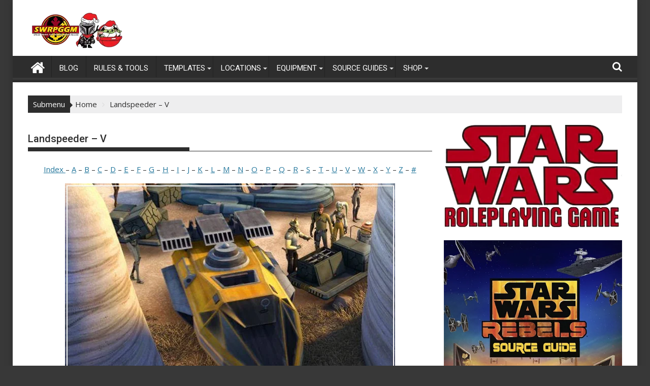

--- FILE ---
content_type: text/html; charset=UTF-8
request_url: https://swrpggm.com/landspeeder-v/
body_size: 30271
content:
<!DOCTYPE html><html dir="ltr" lang="en-US" prefix="og: https://ogp.me/ns#">
			<head>

				<meta charset="UTF-8">
		<meta name="viewport" content="width=device-width, initial-scale=1">
		<link rel="profile" href="http://gmpg.org/xfn/11">
		<link rel="pingback" href="https://swrpggm.com/xmlrpc.php">
		<title>Landspeeder – V - SWRPGGM.com</title>

		<!-- All in One SEO 4.9.1.1 - aioseo.com -->
	<meta name="description" content="Index - A – B – C – D – E – F – G – H – I – J – K – L – M – N – O – P – Q – R – S – T – U – V – W – X – Y – Z – #" />
	<meta name="robots" content="max-image-preview:large" />
	<link rel="canonical" href="https://swrpggm.com/landspeeder-v/" />
	<meta name="generator" content="All in One SEO (AIOSEO) 4.9.1.1" />
		<meta property="og:locale" content="en_US" />
		<meta property="og:site_name" content="SWRPGGM.com" />
		<meta property="og:type" content="website" />
		<meta property="og:title" content="Landspeeder – V - SWRPGGM.com" />
		<meta property="og:description" content="Index - A – B – C – D – E – F – G – H – I – J – K – L – M – N – O – P – Q – R – S – T – U – V – W – X – Y – Z – #" />
		<meta property="og:url" content="https://swrpggm.com/landspeeder-v/" />
		<meta property="og:image" content="https://swrpggm.com/wp-content/uploads/2024/11/SWRPGGM-2025-Logo.png" />
		<meta property="og:image:secure_url" content="https://swrpggm.com/wp-content/uploads/2024/11/SWRPGGM-2025-Logo.png" />
		<meta property="og:image:width" content="574" />
		<meta property="og:image:height" content="428" />
		<meta name="twitter:card" content="summary_large_image" />
		<meta name="twitter:site" content="@swrpggm" />
		<meta name="twitter:title" content="Landspeeder – V - SWRPGGM.com" />
		<meta name="twitter:description" content="Index - A – B – C – D – E – F – G – H – I – J – K – L – M – N – O – P – Q – R – S – T – U – V – W – X – Y – Z – #" />
		<meta name="twitter:creator" content="@swrpggm" />
		<meta name="twitter:image" content="https://swrpggm.com/wp-content/uploads/2024/11/SWRPGGM-2025-Logo.png" />
		<script type="application/ld+json" class="aioseo-schema">
			{"@context":"https:\/\/schema.org","@graph":[{"@type":"BreadcrumbList","@id":"https:\/\/swrpggm.com\/landspeeder-v\/#breadcrumblist","itemListElement":[{"@type":"ListItem","@id":"https:\/\/swrpggm.com#listItem","position":1,"name":"Home","item":"https:\/\/swrpggm.com","nextItem":{"@type":"ListItem","@id":"https:\/\/swrpggm.com\/landspeeder-v\/#listItem","name":"Landspeeder &#8211; V"}},{"@type":"ListItem","@id":"https:\/\/swrpggm.com\/landspeeder-v\/#listItem","position":2,"name":"Landspeeder &#8211; V","previousItem":{"@type":"ListItem","@id":"https:\/\/swrpggm.com#listItem","name":"Home"}}]},{"@type":"Organization","@id":"https:\/\/swrpggm.com\/#organization","name":"Star Wars RPG GM","description":"Star Wars The Roleplaying Game","url":"https:\/\/swrpggm.com\/","logo":{"@type":"ImageObject","url":"https:\/\/swrpggm.com\/wp-content\/uploads\/2025\/12\/cropped-XMAS_Site_Logo.png","@id":"https:\/\/swrpggm.com\/landspeeder-v\/#organizationLogo","width":290,"height":70},"image":{"@id":"https:\/\/swrpggm.com\/landspeeder-v\/#organizationLogo"},"sameAs":["https:\/\/www.facebook.com\/Swrpggm-100892909223474","https:\/\/twitter.com\/swrpggm","https:\/\/www.instagram.com\/swrpggm\/","https:\/\/studio.youtube.com\/channel\/UCq-z4ltOkX0nobiBvVdN76g","https:\/\/post.news\/@swrpggm","https:\/\/newsie.social\/@PT_WHITE"]},{"@type":"WebPage","@id":"https:\/\/swrpggm.com\/landspeeder-v\/#webpage","url":"https:\/\/swrpggm.com\/landspeeder-v\/","name":"Landspeeder \u2013 V - SWRPGGM.com","description":"Index - A \u2013 B \u2013 C \u2013 D \u2013 E \u2013 F \u2013 G \u2013 H \u2013 I \u2013 J \u2013 K \u2013 L \u2013 M \u2013 N \u2013 O \u2013 P \u2013 Q \u2013 R \u2013 S \u2013 T \u2013 U \u2013 V \u2013 W \u2013 X \u2013 Y \u2013 Z \u2013 #","inLanguage":"en-US","isPartOf":{"@id":"https:\/\/swrpggm.com\/#website"},"breadcrumb":{"@id":"https:\/\/swrpggm.com\/landspeeder-v\/#breadcrumblist"},"datePublished":"2021-02-07T10:29:05-07:00","dateModified":"2022-06-12T15:37:35-06:00"},{"@type":"WebSite","@id":"https:\/\/swrpggm.com\/#website","url":"https:\/\/swrpggm.com\/","name":"RPG GM","description":"Star Wars The Roleplaying Game","inLanguage":"en-US","publisher":{"@id":"https:\/\/swrpggm.com\/#organization"}}]}
		</script>
		<!-- All in One SEO -->

<!-- Google tag (gtag.js) consent mode dataLayer added by Site Kit -->
<script type="text/javascript" id="google_gtagjs-js-consent-mode-data-layer">
/* <![CDATA[ */
window.dataLayer = window.dataLayer || [];function gtag(){dataLayer.push(arguments);}
gtag('consent', 'default', {"ad_personalization":"denied","ad_storage":"denied","ad_user_data":"denied","analytics_storage":"denied","functionality_storage":"denied","security_storage":"denied","personalization_storage":"denied","region":["AT","BE","BG","CH","CY","CZ","DE","DK","EE","ES","FI","FR","GB","GR","HR","HU","IE","IS","IT","LI","LT","LU","LV","MT","NL","NO","PL","PT","RO","SE","SI","SK"],"wait_for_update":500});
window._googlesitekitConsentCategoryMap = {"statistics":["analytics_storage"],"marketing":["ad_storage","ad_user_data","ad_personalization"],"functional":["functionality_storage","security_storage"],"preferences":["personalization_storage"]};
window._googlesitekitConsents = {"ad_personalization":"denied","ad_storage":"denied","ad_user_data":"denied","analytics_storage":"denied","functionality_storage":"denied","security_storage":"denied","personalization_storage":"denied","region":["AT","BE","BG","CH","CY","CZ","DE","DK","EE","ES","FI","FR","GB","GR","HR","HU","IE","IS","IT","LI","LT","LU","LV","MT","NL","NO","PL","PT","RO","SE","SI","SK"],"wait_for_update":500};
/* ]]> */
</script>
<!-- End Google tag (gtag.js) consent mode dataLayer added by Site Kit -->
<link rel='dns-prefetch' href='//www.google.com' />
<link rel='dns-prefetch' href='//www.googletagmanager.com' />
<link rel='dns-prefetch' href='//fonts.googleapis.com' />
<link rel="alternate" type="application/rss+xml" title="SWRPGGM.com &raquo; Feed" href="https://swrpggm.com/feed/" />
<link rel="alternate" type="application/rss+xml" title="SWRPGGM.com &raquo; Comments Feed" href="https://swrpggm.com/comments/feed/" />
<link rel="alternate" title="oEmbed (JSON)" type="application/json+oembed" href="https://swrpggm.com/wp-json/oembed/1.0/embed?url=https%3A%2F%2Fswrpggm.com%2Flandspeeder-v%2F" />
<link rel="alternate" title="oEmbed (XML)" type="text/xml+oembed" href="https://swrpggm.com/wp-json/oembed/1.0/embed?url=https%3A%2F%2Fswrpggm.com%2Flandspeeder-v%2F&#038;format=xml" />
		<!-- This site uses the Google Analytics by MonsterInsights plugin v9.10.1 - Using Analytics tracking - https://www.monsterinsights.com/ -->
		<!-- Note: MonsterInsights is not currently configured on this site. The site owner needs to authenticate with Google Analytics in the MonsterInsights settings panel. -->
					<!-- No tracking code set -->
				<!-- / Google Analytics by MonsterInsights -->
		  <style>
    :root {
      --include-mastodon-feed-bg-light: rgba(100, 100, 100, 0.15);
      --include-mastodon-feed-bg-dark: rgba(155, 155, 155, 0.15);
      --include-mastodon-feed-accent-color: rgb(86, 58, 204);
      --include-mastodon-feed-accent-font-color: rgb(255, 255, 255);
      --include-mastodon-feed-border-radius: 0.25rem;
    }

    .include-mastodon-feed-wrapper .include-mastodon-feed {
      list-style: none;
      padding-left: 0;
    }
    .include-mastodon-feed .status {
      display: block;
      margin: 0.5rem 0 1.5rem;
      border-radius: var(--include-mastodon-feed-border-radius);
      padding: 0.5rem;
      background: var(--include-mastodon-feed-bg-light);
    }
    .include-mastodon-feed .status a {
      color: var(--include-mastodon-feed-accent-color);
      text-decoration: none;
      word-wrap: break-word;
    }
    .include-mastodon-feed .status a:hover {
      text-decoration: underline;
    }
    .include-mastodon-feed .avatar {
      display: inline-block;
      height: 1.25rem;
      border-radius: var(--include-mastodon-feed-border-radius);
      vertical-align: top;
    }
    .include-mastodon-feed .account {
      font-size: 0.8rem;
    }
    .include-mastodon-feed .account a {
      display: inline-block;
    }
    .include-mastodon-feed .account .booster {
      float: right;
      font-style: italic;
    }
    .include-mastodon-feed .boosted .account > a:first-child,
    .include-mastodon-feed .contentWarning a {
      border-radius: var(--include-mastodon-feed-border-radius);
      padding: 0.15rem 0.5rem;
      background: var(--include-mastodon-feed-accent-color);
      color: var(--include-mastodon-feed-accent-font-color);
    }
    .include-mastodon-feed .boosted .account > a:first-child:hover,
    .include-mastodon-feed .contentWarning a:hover {
      border-radius: var(--include-mastodon-feed-border-radius);
      padding: 0.15rem 0.5rem;
      background: var(--include-mastodon-feed-accent-font-color);
      color: var(--include-mastodon-feed-accent-color);
      text-decoration: none;
    }
    .include-mastodon-feed .contentWrapper.boosted {
      margin: 0.5rem 0;
      padding: 0.5rem;
      background: var(--include-mastodon-feed-bg-light);
    }
    .include-mastodon-feed .contentWarning {
      text-align: center;
      margin: 1rem;
      padding: 1rem;
    }
    .include-mastodon-feed .contentWarning .title {
      font-weight: bold;
    }
    .include-mastodon-feed img.emoji {
      height: 1rem;
    }
    .include-mastodon-feed .content .invisible {
      display: none;
    }
    .include-mastodon-feed .media {
      display: flex;
      list-style: none;
      padding: 0;
      justify-content: space-around;
      align-items: center;
      flex-wrap: wrap;
      gap: 0.5rem;
      margin: 1rem;
    }
    .include-mastodon-feed .media > * {
      display: block;
      flex-basis: calc(50% - 0.5rem);
      flex-grow: 1;
    }
    .include-mastodon-feed .media > .image {
      font-size: 0.8rem;
      font-weight: bold;
      text-align: center;
    }
    .include-mastodon-feed .media > .image a { 
      border-radius: var(--include-mastodon-feed-border-radius);
      display: block;
      aspect-ratio: 1.618;                                                      
      background-size: cover;
      background-position: center;
    }
        .include-mastodon-feed .media > .image a:hover {
      filter: contrast(110%) brightness(130%) saturate(130%);
    }
    .include-mastodon-feed .media > .image a img {
      width: 100%;
    }
    .include-mastodon-feed .media > .gifv video,
    .include-mastodon-feed .media > .video video {
      width: 100%;
      max-width: 100%;
    }
    .include-mastodon-feed .media > .video .hint {
      margin-bottom: 1rem;
      font-style: italic;
    }
    .include-mastodon-feed .media > .video {
      margin-top: -1rem;
      text-align: center;
      font-size: .9rem;
    }
    .include-mastodon-feed .media > .audio {

    }
    .include-mastodon-feed .media > .audio audio {
      width: 80%;
    }
    .include-mastodon-feed .media > .audio .has-preview {
      background-position: center;
      background-size: contain;
      background-repeat: no-repeat;
      padding-bottom: 1rem;
    }
    .include-mastodon-feed .media > .audio .has-preview audio {
      margin: 7rem 0 1rem;
    }
    .include-mastodon-feed .media > .audio {
      text-align: center;
    }
    .include-mastodon-feed .media > .audio .description {
      margin-top: 1rem;
      font-size: .9rem;
    }

    .include-mastodon-feed .card {
      border-radius: var(--include-mastodon-feed-border-radius);
      margin: 1rem 0.5rem;
    }
    .include-mastodon-feed .card iframe {
      border-radius: var(--include-mastodon-feed-border-radius);
      width: 100%;
      height: 100%;
      aspect-ratio: 2 / 1.25;
    }
    .include-mastodon-feed .card a {
      border-radius: var(--include-mastodon-feed-border-radius);
      display: block;
      text-decoration: none;
      color: #000;
    }
    .include-mastodon-feed.dark .card a {
      color: #fff;
    }
    .include-mastodon-feed .card a:hover {
      text-decoration: none;
      background: var(--include-mastodon-feed-accent-color);
      color: var(--include-mastodon-feed-accent-font-color);
    }
    .include-mastodon-feed .card .meta {
      background: var(--include-mastodon-feed-bg-light);
      font-size: 0.8rem;
      padding: 1rem;
    }
    .include-mastodon-feed .card .image {
      margin-bottom: 0.5rem;
      text-align: center;
    }
    .include-mastodon-feed .card .image img {
      max-width: 75%;
    }
    .include-mastodon-feed .card .title {
      font-weight: bold;
    }
    .include-mastodon-feed.dark .status,
    .include-mastodon-feed.dark .contentWrapper.boosted,
    .include-mastodon-feed.dark .card {
      background: var(--include-mastodon-feed-bg-dark);
    }
  </style>
<!-- swrpggm.com is managing ads with Advanced Ads 2.0.14 – https://wpadvancedads.com/ --><script id="swrpg-ready">
			window.advanced_ads_ready=function(e,a){a=a||"complete";var d=function(e){return"interactive"===a?"loading"!==e:"complete"===e};d(document.readyState)?e():document.addEventListener("readystatechange",(function(a){d(a.target.readyState)&&e()}),{once:"interactive"===a})},window.advanced_ads_ready_queue=window.advanced_ads_ready_queue||[];		</script>
		<style id='wp-img-auto-sizes-contain-inline-css' type='text/css'>
img:is([sizes=auto i],[sizes^="auto," i]){contain-intrinsic-size:3000px 1500px}
/*# sourceURL=wp-img-auto-sizes-contain-inline-css */
</style>

<style id='wp-emoji-styles-inline-css' type='text/css'>

	img.wp-smiley, img.emoji {
		display: inline !important;
		border: none !important;
		box-shadow: none !important;
		height: 1em !important;
		width: 1em !important;
		margin: 0 0.07em !important;
		vertical-align: -0.1em !important;
		background: none !important;
		padding: 0 !important;
	}
/*# sourceURL=wp-emoji-styles-inline-css */
</style>
<link rel='stylesheet' id='wp-block-library-css' href='https://swrpggm.com/wp-includes/css/dist/block-library/style.min.css?ver=6.9' type='text/css' media='all' />
<style id='wp-block-categories-inline-css' type='text/css'>
.wp-block-categories{box-sizing:border-box}.wp-block-categories.alignleft{margin-right:2em}.wp-block-categories.alignright{margin-left:2em}.wp-block-categories.wp-block-categories-dropdown.aligncenter{text-align:center}.wp-block-categories .wp-block-categories__label{display:block;width:100%}
/*# sourceURL=https://swrpggm.com/wp-includes/blocks/categories/style.min.css */
</style>
<style id='wp-block-image-inline-css' type='text/css'>
.wp-block-image>a,.wp-block-image>figure>a{display:inline-block}.wp-block-image img{box-sizing:border-box;height:auto;max-width:100%;vertical-align:bottom}@media not (prefers-reduced-motion){.wp-block-image img.hide{visibility:hidden}.wp-block-image img.show{animation:show-content-image .4s}}.wp-block-image[style*=border-radius] img,.wp-block-image[style*=border-radius]>a{border-radius:inherit}.wp-block-image.has-custom-border img{box-sizing:border-box}.wp-block-image.aligncenter{text-align:center}.wp-block-image.alignfull>a,.wp-block-image.alignwide>a{width:100%}.wp-block-image.alignfull img,.wp-block-image.alignwide img{height:auto;width:100%}.wp-block-image .aligncenter,.wp-block-image .alignleft,.wp-block-image .alignright,.wp-block-image.aligncenter,.wp-block-image.alignleft,.wp-block-image.alignright{display:table}.wp-block-image .aligncenter>figcaption,.wp-block-image .alignleft>figcaption,.wp-block-image .alignright>figcaption,.wp-block-image.aligncenter>figcaption,.wp-block-image.alignleft>figcaption,.wp-block-image.alignright>figcaption{caption-side:bottom;display:table-caption}.wp-block-image .alignleft{float:left;margin:.5em 1em .5em 0}.wp-block-image .alignright{float:right;margin:.5em 0 .5em 1em}.wp-block-image .aligncenter{margin-left:auto;margin-right:auto}.wp-block-image :where(figcaption){margin-bottom:1em;margin-top:.5em}.wp-block-image.is-style-circle-mask img{border-radius:9999px}@supports ((-webkit-mask-image:none) or (mask-image:none)) or (-webkit-mask-image:none){.wp-block-image.is-style-circle-mask img{border-radius:0;-webkit-mask-image:url('data:image/svg+xml;utf8,<svg viewBox="0 0 100 100" xmlns="http://www.w3.org/2000/svg"><circle cx="50" cy="50" r="50"/></svg>');mask-image:url('data:image/svg+xml;utf8,<svg viewBox="0 0 100 100" xmlns="http://www.w3.org/2000/svg"><circle cx="50" cy="50" r="50"/></svg>');mask-mode:alpha;-webkit-mask-position:center;mask-position:center;-webkit-mask-repeat:no-repeat;mask-repeat:no-repeat;-webkit-mask-size:contain;mask-size:contain}}:root :where(.wp-block-image.is-style-rounded img,.wp-block-image .is-style-rounded img){border-radius:9999px}.wp-block-image figure{margin:0}.wp-lightbox-container{display:flex;flex-direction:column;position:relative}.wp-lightbox-container img{cursor:zoom-in}.wp-lightbox-container img:hover+button{opacity:1}.wp-lightbox-container button{align-items:center;backdrop-filter:blur(16px) saturate(180%);background-color:#5a5a5a40;border:none;border-radius:4px;cursor:zoom-in;display:flex;height:20px;justify-content:center;opacity:0;padding:0;position:absolute;right:16px;text-align:center;top:16px;width:20px;z-index:100}@media not (prefers-reduced-motion){.wp-lightbox-container button{transition:opacity .2s ease}}.wp-lightbox-container button:focus-visible{outline:3px auto #5a5a5a40;outline:3px auto -webkit-focus-ring-color;outline-offset:3px}.wp-lightbox-container button:hover{cursor:pointer;opacity:1}.wp-lightbox-container button:focus{opacity:1}.wp-lightbox-container button:focus,.wp-lightbox-container button:hover,.wp-lightbox-container button:not(:hover):not(:active):not(.has-background){background-color:#5a5a5a40;border:none}.wp-lightbox-overlay{box-sizing:border-box;cursor:zoom-out;height:100vh;left:0;overflow:hidden;position:fixed;top:0;visibility:hidden;width:100%;z-index:100000}.wp-lightbox-overlay .close-button{align-items:center;cursor:pointer;display:flex;justify-content:center;min-height:40px;min-width:40px;padding:0;position:absolute;right:calc(env(safe-area-inset-right) + 16px);top:calc(env(safe-area-inset-top) + 16px);z-index:5000000}.wp-lightbox-overlay .close-button:focus,.wp-lightbox-overlay .close-button:hover,.wp-lightbox-overlay .close-button:not(:hover):not(:active):not(.has-background){background:none;border:none}.wp-lightbox-overlay .lightbox-image-container{height:var(--wp--lightbox-container-height);left:50%;overflow:hidden;position:absolute;top:50%;transform:translate(-50%,-50%);transform-origin:top left;width:var(--wp--lightbox-container-width);z-index:9999999999}.wp-lightbox-overlay .wp-block-image{align-items:center;box-sizing:border-box;display:flex;height:100%;justify-content:center;margin:0;position:relative;transform-origin:0 0;width:100%;z-index:3000000}.wp-lightbox-overlay .wp-block-image img{height:var(--wp--lightbox-image-height);min-height:var(--wp--lightbox-image-height);min-width:var(--wp--lightbox-image-width);width:var(--wp--lightbox-image-width)}.wp-lightbox-overlay .wp-block-image figcaption{display:none}.wp-lightbox-overlay button{background:none;border:none}.wp-lightbox-overlay .scrim{background-color:#fff;height:100%;opacity:.9;position:absolute;width:100%;z-index:2000000}.wp-lightbox-overlay.active{visibility:visible}@media not (prefers-reduced-motion){.wp-lightbox-overlay.active{animation:turn-on-visibility .25s both}.wp-lightbox-overlay.active img{animation:turn-on-visibility .35s both}.wp-lightbox-overlay.show-closing-animation:not(.active){animation:turn-off-visibility .35s both}.wp-lightbox-overlay.show-closing-animation:not(.active) img{animation:turn-off-visibility .25s both}.wp-lightbox-overlay.zoom.active{animation:none;opacity:1;visibility:visible}.wp-lightbox-overlay.zoom.active .lightbox-image-container{animation:lightbox-zoom-in .4s}.wp-lightbox-overlay.zoom.active .lightbox-image-container img{animation:none}.wp-lightbox-overlay.zoom.active .scrim{animation:turn-on-visibility .4s forwards}.wp-lightbox-overlay.zoom.show-closing-animation:not(.active){animation:none}.wp-lightbox-overlay.zoom.show-closing-animation:not(.active) .lightbox-image-container{animation:lightbox-zoom-out .4s}.wp-lightbox-overlay.zoom.show-closing-animation:not(.active) .lightbox-image-container img{animation:none}.wp-lightbox-overlay.zoom.show-closing-animation:not(.active) .scrim{animation:turn-off-visibility .4s forwards}}@keyframes show-content-image{0%{visibility:hidden}99%{visibility:hidden}to{visibility:visible}}@keyframes turn-on-visibility{0%{opacity:0}to{opacity:1}}@keyframes turn-off-visibility{0%{opacity:1;visibility:visible}99%{opacity:0;visibility:visible}to{opacity:0;visibility:hidden}}@keyframes lightbox-zoom-in{0%{transform:translate(calc((-100vw + var(--wp--lightbox-scrollbar-width))/2 + var(--wp--lightbox-initial-left-position)),calc(-50vh + var(--wp--lightbox-initial-top-position))) scale(var(--wp--lightbox-scale))}to{transform:translate(-50%,-50%) scale(1)}}@keyframes lightbox-zoom-out{0%{transform:translate(-50%,-50%) scale(1);visibility:visible}99%{visibility:visible}to{transform:translate(calc((-100vw + var(--wp--lightbox-scrollbar-width))/2 + var(--wp--lightbox-initial-left-position)),calc(-50vh + var(--wp--lightbox-initial-top-position))) scale(var(--wp--lightbox-scale));visibility:hidden}}
/*# sourceURL=https://swrpggm.com/wp-includes/blocks/image/style.min.css */
</style>
<style id='wp-block-image-theme-inline-css' type='text/css'>
:root :where(.wp-block-image figcaption){color:#555;font-size:13px;text-align:center}.is-dark-theme :root :where(.wp-block-image figcaption){color:#ffffffa6}.wp-block-image{margin:0 0 1em}
/*# sourceURL=https://swrpggm.com/wp-includes/blocks/image/theme.min.css */
</style>
<style id='wp-block-group-inline-css' type='text/css'>
.wp-block-group{box-sizing:border-box}:where(.wp-block-group.wp-block-group-is-layout-constrained){position:relative}
/*# sourceURL=https://swrpggm.com/wp-includes/blocks/group/style.min.css */
</style>
<style id='wp-block-group-theme-inline-css' type='text/css'>
:where(.wp-block-group.has-background){padding:1.25em 2.375em}
/*# sourceURL=https://swrpggm.com/wp-includes/blocks/group/theme.min.css */
</style>
<style id='wp-block-paragraph-inline-css' type='text/css'>
.is-small-text{font-size:.875em}.is-regular-text{font-size:1em}.is-large-text{font-size:2.25em}.is-larger-text{font-size:3em}.has-drop-cap:not(:focus):first-letter{float:left;font-size:8.4em;font-style:normal;font-weight:100;line-height:.68;margin:.05em .1em 0 0;text-transform:uppercase}body.rtl .has-drop-cap:not(:focus):first-letter{float:none;margin-left:.1em}p.has-drop-cap.has-background{overflow:hidden}:root :where(p.has-background){padding:1.25em 2.375em}:where(p.has-text-color:not(.has-link-color)) a{color:inherit}p.has-text-align-left[style*="writing-mode:vertical-lr"],p.has-text-align-right[style*="writing-mode:vertical-rl"]{rotate:180deg}
/*# sourceURL=https://swrpggm.com/wp-includes/blocks/paragraph/style.min.css */
</style>
<style id='global-styles-inline-css' type='text/css'>
:root{--wp--preset--aspect-ratio--square: 1;--wp--preset--aspect-ratio--4-3: 4/3;--wp--preset--aspect-ratio--3-4: 3/4;--wp--preset--aspect-ratio--3-2: 3/2;--wp--preset--aspect-ratio--2-3: 2/3;--wp--preset--aspect-ratio--16-9: 16/9;--wp--preset--aspect-ratio--9-16: 9/16;--wp--preset--color--black: #000000;--wp--preset--color--cyan-bluish-gray: #abb8c3;--wp--preset--color--white: #ffffff;--wp--preset--color--pale-pink: #f78da7;--wp--preset--color--vivid-red: #cf2e2e;--wp--preset--color--luminous-vivid-orange: #ff6900;--wp--preset--color--luminous-vivid-amber: #fcb900;--wp--preset--color--light-green-cyan: #7bdcb5;--wp--preset--color--vivid-green-cyan: #00d084;--wp--preset--color--pale-cyan-blue: #8ed1fc;--wp--preset--color--vivid-cyan-blue: #0693e3;--wp--preset--color--vivid-purple: #9b51e0;--wp--preset--gradient--vivid-cyan-blue-to-vivid-purple: linear-gradient(135deg,rgb(6,147,227) 0%,rgb(155,81,224) 100%);--wp--preset--gradient--light-green-cyan-to-vivid-green-cyan: linear-gradient(135deg,rgb(122,220,180) 0%,rgb(0,208,130) 100%);--wp--preset--gradient--luminous-vivid-amber-to-luminous-vivid-orange: linear-gradient(135deg,rgb(252,185,0) 0%,rgb(255,105,0) 100%);--wp--preset--gradient--luminous-vivid-orange-to-vivid-red: linear-gradient(135deg,rgb(255,105,0) 0%,rgb(207,46,46) 100%);--wp--preset--gradient--very-light-gray-to-cyan-bluish-gray: linear-gradient(135deg,rgb(238,238,238) 0%,rgb(169,184,195) 100%);--wp--preset--gradient--cool-to-warm-spectrum: linear-gradient(135deg,rgb(74,234,220) 0%,rgb(151,120,209) 20%,rgb(207,42,186) 40%,rgb(238,44,130) 60%,rgb(251,105,98) 80%,rgb(254,248,76) 100%);--wp--preset--gradient--blush-light-purple: linear-gradient(135deg,rgb(255,206,236) 0%,rgb(152,150,240) 100%);--wp--preset--gradient--blush-bordeaux: linear-gradient(135deg,rgb(254,205,165) 0%,rgb(254,45,45) 50%,rgb(107,0,62) 100%);--wp--preset--gradient--luminous-dusk: linear-gradient(135deg,rgb(255,203,112) 0%,rgb(199,81,192) 50%,rgb(65,88,208) 100%);--wp--preset--gradient--pale-ocean: linear-gradient(135deg,rgb(255,245,203) 0%,rgb(182,227,212) 50%,rgb(51,167,181) 100%);--wp--preset--gradient--electric-grass: linear-gradient(135deg,rgb(202,248,128) 0%,rgb(113,206,126) 100%);--wp--preset--gradient--midnight: linear-gradient(135deg,rgb(2,3,129) 0%,rgb(40,116,252) 100%);--wp--preset--font-size--small: 13px;--wp--preset--font-size--medium: 20px;--wp--preset--font-size--large: 36px;--wp--preset--font-size--x-large: 42px;--wp--preset--spacing--20: 0.44rem;--wp--preset--spacing--30: 0.67rem;--wp--preset--spacing--40: 1rem;--wp--preset--spacing--50: 1.5rem;--wp--preset--spacing--60: 2.25rem;--wp--preset--spacing--70: 3.38rem;--wp--preset--spacing--80: 5.06rem;--wp--preset--shadow--natural: 6px 6px 9px rgba(0, 0, 0, 0.2);--wp--preset--shadow--deep: 12px 12px 50px rgba(0, 0, 0, 0.4);--wp--preset--shadow--sharp: 6px 6px 0px rgba(0, 0, 0, 0.2);--wp--preset--shadow--outlined: 6px 6px 0px -3px rgb(255, 255, 255), 6px 6px rgb(0, 0, 0);--wp--preset--shadow--crisp: 6px 6px 0px rgb(0, 0, 0);}:where(.is-layout-flex){gap: 0.5em;}:where(.is-layout-grid){gap: 0.5em;}body .is-layout-flex{display: flex;}.is-layout-flex{flex-wrap: wrap;align-items: center;}.is-layout-flex > :is(*, div){margin: 0;}body .is-layout-grid{display: grid;}.is-layout-grid > :is(*, div){margin: 0;}:where(.wp-block-columns.is-layout-flex){gap: 2em;}:where(.wp-block-columns.is-layout-grid){gap: 2em;}:where(.wp-block-post-template.is-layout-flex){gap: 1.25em;}:where(.wp-block-post-template.is-layout-grid){gap: 1.25em;}.has-black-color{color: var(--wp--preset--color--black) !important;}.has-cyan-bluish-gray-color{color: var(--wp--preset--color--cyan-bluish-gray) !important;}.has-white-color{color: var(--wp--preset--color--white) !important;}.has-pale-pink-color{color: var(--wp--preset--color--pale-pink) !important;}.has-vivid-red-color{color: var(--wp--preset--color--vivid-red) !important;}.has-luminous-vivid-orange-color{color: var(--wp--preset--color--luminous-vivid-orange) !important;}.has-luminous-vivid-amber-color{color: var(--wp--preset--color--luminous-vivid-amber) !important;}.has-light-green-cyan-color{color: var(--wp--preset--color--light-green-cyan) !important;}.has-vivid-green-cyan-color{color: var(--wp--preset--color--vivid-green-cyan) !important;}.has-pale-cyan-blue-color{color: var(--wp--preset--color--pale-cyan-blue) !important;}.has-vivid-cyan-blue-color{color: var(--wp--preset--color--vivid-cyan-blue) !important;}.has-vivid-purple-color{color: var(--wp--preset--color--vivid-purple) !important;}.has-black-background-color{background-color: var(--wp--preset--color--black) !important;}.has-cyan-bluish-gray-background-color{background-color: var(--wp--preset--color--cyan-bluish-gray) !important;}.has-white-background-color{background-color: var(--wp--preset--color--white) !important;}.has-pale-pink-background-color{background-color: var(--wp--preset--color--pale-pink) !important;}.has-vivid-red-background-color{background-color: var(--wp--preset--color--vivid-red) !important;}.has-luminous-vivid-orange-background-color{background-color: var(--wp--preset--color--luminous-vivid-orange) !important;}.has-luminous-vivid-amber-background-color{background-color: var(--wp--preset--color--luminous-vivid-amber) !important;}.has-light-green-cyan-background-color{background-color: var(--wp--preset--color--light-green-cyan) !important;}.has-vivid-green-cyan-background-color{background-color: var(--wp--preset--color--vivid-green-cyan) !important;}.has-pale-cyan-blue-background-color{background-color: var(--wp--preset--color--pale-cyan-blue) !important;}.has-vivid-cyan-blue-background-color{background-color: var(--wp--preset--color--vivid-cyan-blue) !important;}.has-vivid-purple-background-color{background-color: var(--wp--preset--color--vivid-purple) !important;}.has-black-border-color{border-color: var(--wp--preset--color--black) !important;}.has-cyan-bluish-gray-border-color{border-color: var(--wp--preset--color--cyan-bluish-gray) !important;}.has-white-border-color{border-color: var(--wp--preset--color--white) !important;}.has-pale-pink-border-color{border-color: var(--wp--preset--color--pale-pink) !important;}.has-vivid-red-border-color{border-color: var(--wp--preset--color--vivid-red) !important;}.has-luminous-vivid-orange-border-color{border-color: var(--wp--preset--color--luminous-vivid-orange) !important;}.has-luminous-vivid-amber-border-color{border-color: var(--wp--preset--color--luminous-vivid-amber) !important;}.has-light-green-cyan-border-color{border-color: var(--wp--preset--color--light-green-cyan) !important;}.has-vivid-green-cyan-border-color{border-color: var(--wp--preset--color--vivid-green-cyan) !important;}.has-pale-cyan-blue-border-color{border-color: var(--wp--preset--color--pale-cyan-blue) !important;}.has-vivid-cyan-blue-border-color{border-color: var(--wp--preset--color--vivid-cyan-blue) !important;}.has-vivid-purple-border-color{border-color: var(--wp--preset--color--vivid-purple) !important;}.has-vivid-cyan-blue-to-vivid-purple-gradient-background{background: var(--wp--preset--gradient--vivid-cyan-blue-to-vivid-purple) !important;}.has-light-green-cyan-to-vivid-green-cyan-gradient-background{background: var(--wp--preset--gradient--light-green-cyan-to-vivid-green-cyan) !important;}.has-luminous-vivid-amber-to-luminous-vivid-orange-gradient-background{background: var(--wp--preset--gradient--luminous-vivid-amber-to-luminous-vivid-orange) !important;}.has-luminous-vivid-orange-to-vivid-red-gradient-background{background: var(--wp--preset--gradient--luminous-vivid-orange-to-vivid-red) !important;}.has-very-light-gray-to-cyan-bluish-gray-gradient-background{background: var(--wp--preset--gradient--very-light-gray-to-cyan-bluish-gray) !important;}.has-cool-to-warm-spectrum-gradient-background{background: var(--wp--preset--gradient--cool-to-warm-spectrum) !important;}.has-blush-light-purple-gradient-background{background: var(--wp--preset--gradient--blush-light-purple) !important;}.has-blush-bordeaux-gradient-background{background: var(--wp--preset--gradient--blush-bordeaux) !important;}.has-luminous-dusk-gradient-background{background: var(--wp--preset--gradient--luminous-dusk) !important;}.has-pale-ocean-gradient-background{background: var(--wp--preset--gradient--pale-ocean) !important;}.has-electric-grass-gradient-background{background: var(--wp--preset--gradient--electric-grass) !important;}.has-midnight-gradient-background{background: var(--wp--preset--gradient--midnight) !important;}.has-small-font-size{font-size: var(--wp--preset--font-size--small) !important;}.has-medium-font-size{font-size: var(--wp--preset--font-size--medium) !important;}.has-large-font-size{font-size: var(--wp--preset--font-size--large) !important;}.has-x-large-font-size{font-size: var(--wp--preset--font-size--x-large) !important;}
/*# sourceURL=global-styles-inline-css */
</style>

<style id='classic-theme-styles-inline-css' type='text/css'>
/*! This file is auto-generated */
.wp-block-button__link{color:#fff;background-color:#32373c;border-radius:9999px;box-shadow:none;text-decoration:none;padding:calc(.667em + 2px) calc(1.333em + 2px);font-size:1.125em}.wp-block-file__button{background:#32373c;color:#fff;text-decoration:none}
/*# sourceURL=/wp-includes/css/classic-themes.min.css */
</style>
<link rel='stylesheet' id='fontawesome-css' href='https://swrpggm.com/wp-content/plugins/gutentor/assets/library/fontawesome/css/all.min.css?ver=5.12.0' type='text/css' media='all' />
<link rel='stylesheet' id='wpness-grid-css' href='https://swrpggm.com/wp-content/plugins/gutentor/assets/library/wpness-grid/wpness-grid.css?ver=1.0.0' type='text/css' media='all' />
<link rel='stylesheet' id='animate-css' href='https://swrpggm.com/wp-content/plugins/gutentor/assets/library/animatecss/animate.min.css?ver=3.7.2' type='text/css' media='all' />
<link rel='stylesheet' id='wp-components-css' href='https://swrpggm.com/wp-includes/css/dist/components/style.min.css?ver=6.9' type='text/css' media='all' />
<link rel='stylesheet' id='wp-preferences-css' href='https://swrpggm.com/wp-includes/css/dist/preferences/style.min.css?ver=6.9' type='text/css' media='all' />
<link rel='stylesheet' id='wp-block-editor-css' href='https://swrpggm.com/wp-includes/css/dist/block-editor/style.min.css?ver=6.9' type='text/css' media='all' />
<link rel='stylesheet' id='wp-reusable-blocks-css' href='https://swrpggm.com/wp-includes/css/dist/reusable-blocks/style.min.css?ver=6.9' type='text/css' media='all' />
<link rel='stylesheet' id='wp-patterns-css' href='https://swrpggm.com/wp-includes/css/dist/patterns/style.min.css?ver=6.9' type='text/css' media='all' />
<link rel='stylesheet' id='wp-editor-css' href='https://swrpggm.com/wp-includes/css/dist/editor/style.min.css?ver=6.9' type='text/css' media='all' />
<link rel='stylesheet' id='gutentor-css' href='https://swrpggm.com/wp-content/plugins/gutentor/dist/blocks.style.build.css?ver=3.5.3' type='text/css' media='all' />
<link rel='stylesheet' id='kk-star-ratings-css' href='https://swrpggm.com/wp-content/plugins/kk-star-ratings/src/core/public/css/kk-star-ratings.min.css?ver=5.4.10.3' type='text/css' media='all' />
<link rel='stylesheet' id='ub-extension-style-css-css' href='https://swrpggm.com/wp-content/plugins/ultimate-blocks/src/extensions/style.css?ver=6.9' type='text/css' media='all' />
<style id='wpxpo-global-style-inline-css' type='text/css'>
:root { --preset-color1: #037fff --preset-color2: #026fe0 --preset-color3: #071323 --preset-color4: #132133 --preset-color5: #34495e --preset-color6: #787676 --preset-color7: #f0f2f3 --preset-color8: #f8f9fa --preset-color9: #ffffff }
/*# sourceURL=wpxpo-global-style-inline-css */
</style>
<style id='ultp-preset-colors-style-inline-css' type='text/css'>
:root { --postx_preset_Base_1_color: #f4f4ff; --postx_preset_Base_2_color: #dddff8; --postx_preset_Base_3_color: #B4B4D6; --postx_preset_Primary_color: #3323f0; --postx_preset_Secondary_color: #4a5fff; --postx_preset_Tertiary_color: #1B1B47; --postx_preset_Contrast_3_color: #545472; --postx_preset_Contrast_2_color: #262657; --postx_preset_Contrast_1_color: #10102e; --postx_preset_Over_Primary_color: #ffffff;  }
/*# sourceURL=ultp-preset-colors-style-inline-css */
</style>
<style id='ultp-preset-gradient-style-inline-css' type='text/css'>
:root { --postx_preset_Primary_to_Secondary_to_Right_gradient: linear-gradient(90deg, var(--postx_preset_Primary_color) 0%, var(--postx_preset_Secondary_color) 100%); --postx_preset_Primary_to_Secondary_to_Bottom_gradient: linear-gradient(180deg, var(--postx_preset_Primary_color) 0%, var(--postx_preset_Secondary_color) 100%); --postx_preset_Secondary_to_Primary_to_Right_gradient: linear-gradient(90deg, var(--postx_preset_Secondary_color) 0%, var(--postx_preset_Primary_color) 100%); --postx_preset_Secondary_to_Primary_to_Bottom_gradient: linear-gradient(180deg, var(--postx_preset_Secondary_color) 0%, var(--postx_preset_Primary_color) 100%); --postx_preset_Cold_Evening_gradient: linear-gradient(0deg, rgb(12, 52, 131) 0%, rgb(162, 182, 223) 100%, rgb(107, 140, 206) 100%, rgb(162, 182, 223) 100%); --postx_preset_Purple_Division_gradient: linear-gradient(0deg, rgb(112, 40, 228) 0%, rgb(229, 178, 202) 100%); --postx_preset_Over_Sun_gradient: linear-gradient(60deg, rgb(171, 236, 214) 0%, rgb(251, 237, 150) 100%); --postx_preset_Morning_Salad_gradient: linear-gradient(-255deg, rgb(183, 248, 219) 0%, rgb(80, 167, 194) 100%); --postx_preset_Fabled_Sunset_gradient: linear-gradient(-270deg, rgb(35, 21, 87) 0%, rgb(68, 16, 122) 29%, rgb(255, 19, 97) 67%, rgb(255, 248, 0) 100%);  }
/*# sourceURL=ultp-preset-gradient-style-inline-css */
</style>
<style id='ultp-preset-typo-style-inline-css' type='text/css'>
@import url('https://fonts.googleapis.com/css?family=Roboto:100,100i,300,300i,400,400i,500,500i,700,700i,900,900i'); :root { --postx_preset_Heading_typo_font_family: Roboto; --postx_preset_Heading_typo_font_family_type: sans-serif; --postx_preset_Heading_typo_font_weight: 500; --postx_preset_Heading_typo_text_transform: capitalize; --postx_preset_Body_and_Others_typo_font_family: Roboto; --postx_preset_Body_and_Others_typo_font_family_type: sans-serif; --postx_preset_Body_and_Others_typo_font_weight: 400; --postx_preset_Body_and_Others_typo_text_transform: lowercase; --postx_preset_body_typo_font_size_lg: 16px; --postx_preset_paragraph_1_typo_font_size_lg: 12px; --postx_preset_paragraph_2_typo_font_size_lg: 12px; --postx_preset_paragraph_3_typo_font_size_lg: 12px; --postx_preset_heading_h1_typo_font_size_lg: 42px; --postx_preset_heading_h2_typo_font_size_lg: 36px; --postx_preset_heading_h3_typo_font_size_lg: 30px; --postx_preset_heading_h4_typo_font_size_lg: 24px; --postx_preset_heading_h5_typo_font_size_lg: 20px; --postx_preset_heading_h6_typo_font_size_lg: 16px; }
/*# sourceURL=ultp-preset-typo-style-inline-css */
</style>
<link rel='stylesheet' id='woocommerce-layout-css' href='https://swrpggm.com/wp-content/plugins/woocommerce/assets/css/woocommerce-layout.css?ver=10.4.2' type='text/css' media='all' />
<link rel='stylesheet' id='woocommerce-smallscreen-css' href='https://swrpggm.com/wp-content/plugins/woocommerce/assets/css/woocommerce-smallscreen.css?ver=10.4.2' type='text/css' media='only screen and (max-width: 768px)' />
<link rel='stylesheet' id='woocommerce-general-css' href='https://swrpggm.com/wp-content/plugins/woocommerce/assets/css/woocommerce.css?ver=10.4.2' type='text/css' media='all' />
<style id='woocommerce-inline-inline-css' type='text/css'>
.woocommerce form .form-row .required { visibility: visible; }
/*# sourceURL=woocommerce-inline-inline-css */
</style>
<link rel='stylesheet' id='jquery-bxslider-css' href='https://swrpggm.com/wp-content/themes/supermag/assets/library/bxslider/css/jquery.bxslider.min.css?ver=4.2.5' type='text/css' media='all' />
<link rel='stylesheet' id='supermag-googleapis-css' href='//fonts.googleapis.com/css?family=Open+Sans%3A600%2C400%7CRoboto%3A300italic%2C400%2C500%2C700&#038;ver=1.0.1' type='text/css' media='all' />
<link rel='stylesheet' id='font-awesome-css' href='https://swrpggm.com/wp-content/themes/supermag/assets/library/Font-Awesome/css/font-awesome.min.css?ver=4.7.0' type='text/css' media='all' />
<link rel='stylesheet' id='supermag-style-css' href='https://swrpggm.com/wp-content/themes/supermag/style.css?ver=1.4.9' type='text/css' media='all' />
<style id='supermag-style-inline-css' type='text/css'>

            mark,
            .comment-form .form-submit input,
            .read-more,
            .bn-title,
            .home-icon.front_page_on,
            .header-wrapper .menu li:hover > a,
            .header-wrapper .menu > li.current-menu-item a,
            .header-wrapper .menu > li.current-menu-parent a,
            .header-wrapper .menu > li.current_page_parent a,
            .header-wrapper .menu > li.current_page_ancestor a,
            .header-wrapper .menu > li.current-menu-item > a:before,
            .header-wrapper .menu > li.current-menu-parent > a:before,
            .header-wrapper .menu > li.current_page_parent > a:before,
            .header-wrapper .menu > li.current_page_ancestor > a:before,
            .header-wrapper .main-navigation ul ul.sub-menu li:hover > a,
            .header-wrapper .main-navigation ul ul.children li:hover > a,
            .slider-section .cat-links a,
            .featured-desc .below-entry-meta .cat-links a,
            #calendar_wrap #wp-calendar #today,
            #calendar_wrap #wp-calendar #today a,
            .wpcf7-form input.wpcf7-submit:hover,
            .breadcrumb{
                background: #2d2d2d;
            }
        
            a:hover,
            .screen-reader-text:focus,
            .bn-content a:hover,
            .socials a:hover,
            .site-title a,
            .search-block input#menu-search,
            .widget_search input#s,
            .search-block #searchsubmit,
            .widget_search #searchsubmit,
            .footer-sidebar .featured-desc .above-entry-meta a:hover,
            .slider-section .slide-title:hover,
            .besides-slider .post-title a:hover,
            .slider-feature-wrap a:hover,
            .slider-section .bx-controls-direction a,
            .besides-slider .beside-post:hover .beside-caption,
            .besides-slider .beside-post:hover .beside-caption a:hover,
            .featured-desc .above-entry-meta span:hover,
            .posted-on a:hover,
            .cat-links a:hover,
            .comments-link a:hover,
            .edit-link a:hover,
            .tags-links a:hover,
            .byline a:hover,
            .nav-links a:hover,
            #supermag-breadcrumbs a:hover,
            .wpcf7-form input.wpcf7-submit,
             .woocommerce nav.woocommerce-pagination ul li a:focus, 
             .woocommerce nav.woocommerce-pagination ul li a:hover, 
             .woocommerce nav.woocommerce-pagination ul li span.current{
                color: #2d2d2d;
            }
            .search-block input#menu-search,
            .widget_search input#s,
            .tagcloud a{
                border: 1px solid #2d2d2d;
            }
            .footer-wrapper .border,
            .nav-links .nav-previous a:hover,
            .nav-links .nav-next a:hover{
                border-top: 1px solid #2d2d2d;
            }
             .besides-slider .beside-post{
                border-bottom: 3px solid #2d2d2d;
            }
            .widget-title,
            .footer-wrapper,
            .page-header .page-title,
            .single .entry-header .entry-title,
            .page .entry-header .entry-title{
                border-bottom: 1px solid #2d2d2d;
            }
            .widget-title:before,
            .page-header .page-title:before,
            .single .entry-header .entry-title:before,
            .page .entry-header .entry-title:before {
                border-bottom: 7px solid #2d2d2d;
            }
           .wpcf7-form input.wpcf7-submit,
            article.post.sticky{
                border: 2px solid #2d2d2d;
            }
           .breadcrumb::after {
                border-left: 5px solid #2d2d2d;
            }
           .rtl .breadcrumb::after {
                border-right: 5px solid #2d2d2d;
                border-left:medium none;
            }
           .header-wrapper #site-navigation{
                border-bottom: 5px solid #2d2d2d;
            }
           @media screen and (max-width:992px){
                .slicknav_btn.slicknav_open{
                    border: 1px solid #2d2d2d;
                }
                 .header-wrapper .main-navigation ul ul.sub-menu li:hover > a,
                 .header-wrapper .main-navigation ul ul.children li:hover > a
                 {
                         background: #2d2d2d;
                 }
                .slicknav_btn.slicknav_open:before{
                    background: #2d2d2d;
                    box-shadow: 0 6px 0 0 #2d2d2d, 0 12px 0 0 #2d2d2d;
                }
                .slicknav_nav li:hover > a,
                .slicknav_nav li.current-menu-ancestor a,
                .slicknav_nav li.current-menu-item  > a,
                .slicknav_nav li.current_page_item a,
                .slicknav_nav li.current_page_item .slicknav_item span,
                .slicknav_nav li .slicknav_item:hover a{
                    color: #2d2d2d;
                }
            }
                    .cat-links .at-cat-item-1{
                    background: #2d2d2d!important;
                    color : #fff!important;
                    }
                    
                    .cat-links .at-cat-item-1:hover{
                    background: #2d2d2d!important;
                    color : #fff!important;
                    }
                    
                    .cat-links .at-cat-item-3{
                    background: #2d2d2d!important;
                    color : #fff!important;
                    }
                    
                    .cat-links .at-cat-item-3:hover{
                    background: #2d2d2d!important;
                    color : #fff!important;
                    }
                    
                    .cat-links .at-cat-item-4{
                    background: #2d2d2d!important;
                    color : #fff!important;
                    }
                    
                    .cat-links .at-cat-item-4:hover{
                    background: #2d2d2d!important;
                    color : #fff!important;
                    }
                    
                    .cat-links .at-cat-item-5{
                    background: #2d2d2d!important;
                    color : #fff!important;
                    }
                    
                    .cat-links .at-cat-item-5:hover{
                    background: #2d2d2d!important;
                    color : #fff!important;
                    }
                    
                    .cat-links .at-cat-item-6{
                    background: #2d2d2d!important;
                    color : #fff!important;
                    }
                    
                    .cat-links .at-cat-item-6:hover{
                    background: #2d2d2d!important;
                    color : #fff!important;
                    }
                    
                    .cat-links .at-cat-item-7{
                    background: #2d2d2d!important;
                    color : #fff!important;
                    }
                    
                    .cat-links .at-cat-item-7:hover{
                    background: #2d2d2d!important;
                    color : #fff!important;
                    }
                    
                    .cat-links .at-cat-item-8{
                    background: #2d2d2d!important;
                    color : #fff!important;
                    }
                    
                    .cat-links .at-cat-item-8:hover{
                    background: #2d2d2d!important;
                    color : #fff!important;
                    }
                    
                    .cat-links .at-cat-item-9{
                    background: #2d2d2d!important;
                    color : #fff!important;
                    }
                    
                    .cat-links .at-cat-item-9:hover{
                    background: #2d2d2d!important;
                    color : #fff!important;
                    }
                    
                    .cat-links .at-cat-item-10{
                    background: #2d2d2d!important;
                    color : #fff!important;
                    }
                    
                    .cat-links .at-cat-item-10:hover{
                    background: #2d2d2d!important;
                    color : #fff!important;
                    }
                    
                    .cat-links .at-cat-item-11{
                    background: #2d2d2d!important;
                    color : #fff!important;
                    }
                    
                    .cat-links .at-cat-item-11:hover{
                    background: #2d2d2d!important;
                    color : #fff!important;
                    }
                    
                    .cat-links .at-cat-item-12{
                    background: #2d2d2d!important;
                    color : #fff!important;
                    }
                    
                    .cat-links .at-cat-item-12:hover{
                    background: #2d2d2d!important;
                    color : #fff!important;
                    }
                    
                    .cat-links .at-cat-item-13{
                    background: #2d2d2d!important;
                    color : #fff!important;
                    }
                    
                    .cat-links .at-cat-item-13:hover{
                    background: #2d2d2d!important;
                    color : #fff!important;
                    }
                    
                    .cat-links .at-cat-item-14{
                    background: #2d2d2d!important;
                    color : #fff!important;
                    }
                    
                    .cat-links .at-cat-item-14:hover{
                    background: #2d2d2d!important;
                    color : #fff!important;
                    }
                    
                    .cat-links .at-cat-item-15{
                    background: #2d2d2d!important;
                    color : #fff!important;
                    }
                    
                    .cat-links .at-cat-item-15:hover{
                    background: #2d2d2d!important;
                    color : #fff!important;
                    }
                    
                    .cat-links .at-cat-item-726{
                    background: #2d2d2d!important;
                    color : #fff!important;
                    }
                    
                    .cat-links .at-cat-item-726:hover{
                    background: #2d2d2d!important;
                    color : #fff!important;
                    }
                    
                    .cat-links .at-cat-item-1502{
                    background: #2d2d2d!important;
                    color : #fff!important;
                    }
                    
                    .cat-links .at-cat-item-1502:hover{
                    background: #2d2d2d!important;
                    color : #fff!important;
                    }
                    
                    .cat-links .at-cat-item-1767{
                    background: #2d2d2d!important;
                    color : #fff!important;
                    }
                    
                    .cat-links .at-cat-item-1767:hover{
                    background: #2d2d2d!important;
                    color : #fff!important;
                    }
                    
                    .cat-links .at-cat-item-1902{
                    background: #2d2d2d!important;
                    color : #fff!important;
                    }
                    
                    .cat-links .at-cat-item-1902:hover{
                    background: #2d2d2d!important;
                    color : #fff!important;
                    }
                    
                    .cat-links .at-cat-item-1906{
                    background: #2d2d2d!important;
                    color : #fff!important;
                    }
                    
                    .cat-links .at-cat-item-1906:hover{
                    background: #2d2d2d!important;
                    color : #fff!important;
                    }
                    
                    .cat-links .at-cat-item-1907{
                    background: #2d2d2d!important;
                    color : #fff!important;
                    }
                    
                    .cat-links .at-cat-item-1907:hover{
                    background: #2d2d2d!important;
                    color : #fff!important;
                    }
                    
                    .cat-links .at-cat-item-1908{
                    background: #2d2d2d!important;
                    color : #fff!important;
                    }
                    
                    .cat-links .at-cat-item-1908:hover{
                    background: #2d2d2d!important;
                    color : #fff!important;
                    }
                    
                    .cat-links .at-cat-item-2338{
                    background: #2d2d2d!important;
                    color : #fff!important;
                    }
                    
                    .cat-links .at-cat-item-2338:hover{
                    background: #2d2d2d!important;
                    color : #fff!important;
                    }
                    
                    .cat-links .at-cat-item-2592{
                    background: #2d2d2d!important;
                    color : #fff!important;
                    }
                    
                    .cat-links .at-cat-item-2592:hover{
                    background: #2d2d2d!important;
                    color : #fff!important;
                    }
                    
                    .cat-links .at-cat-item-3045{
                    background: #2d2d2d!important;
                    color : #fff!important;
                    }
                    
                    .cat-links .at-cat-item-3045:hover{
                    background: #2d2d2d!important;
                    color : #fff!important;
                    }
                    
                    .cat-links .at-cat-item-3200{
                    background: #2d2d2d!important;
                    color : #fff!important;
                    }
                    
                    .cat-links .at-cat-item-3200:hover{
                    background: #2d2d2d!important;
                    color : #fff!important;
                    }
                    
                    .cat-links .at-cat-item-3219{
                    background: #2d2d2d!important;
                    color : #fff!important;
                    }
                    
                    .cat-links .at-cat-item-3219:hover{
                    background: #2d2d2d!important;
                    color : #fff!important;
                    }
                    
                    .cat-links .at-cat-item-3233{
                    background: #2d2d2d!important;
                    color : #fff!important;
                    }
                    
                    .cat-links .at-cat-item-3233:hover{
                    background: #2d2d2d!important;
                    color : #fff!important;
                    }
                    
                    .cat-links .at-cat-item-3290{
                    background: #2d2d2d!important;
                    color : #fff!important;
                    }
                    
                    .cat-links .at-cat-item-3290:hover{
                    background: #2d2d2d!important;
                    color : #fff!important;
                    }
                    
                    .cat-links .at-cat-item-3294{
                    background: #2d2d2d!important;
                    color : #fff!important;
                    }
                    
                    .cat-links .at-cat-item-3294:hover{
                    background: #2d2d2d!important;
                    color : #fff!important;
                    }
                    
                    .cat-links .at-cat-item-3298{
                    background: #2d2d2d!important;
                    color : #fff!important;
                    }
                    
                    .cat-links .at-cat-item-3298:hover{
                    background: #2d2d2d!important;
                    color : #fff!important;
                    }
                    
                    .cat-links .at-cat-item-3314{
                    background: #2d2d2d!important;
                    color : #fff!important;
                    }
                    
                    .cat-links .at-cat-item-3314:hover{
                    background: #2d2d2d!important;
                    color : #fff!important;
                    }
                    
                    .cat-links .at-cat-item-3366{
                    background: #2d2d2d!important;
                    color : #fff!important;
                    }
                    
                    .cat-links .at-cat-item-3366:hover{
                    background: #2d2d2d!important;
                    color : #fff!important;
                    }
                    
                    .cat-links .at-cat-item-3370{
                    background: #2d2d2d!important;
                    color : #fff!important;
                    }
                    
                    .cat-links .at-cat-item-3370:hover{
                    background: #2d2d2d!important;
                    color : #fff!important;
                    }
                    
                    .cat-links .at-cat-item-3371{
                    background: #2d2d2d!important;
                    color : #fff!important;
                    }
                    
                    .cat-links .at-cat-item-3371:hover{
                    background: #2d2d2d!important;
                    color : #fff!important;
                    }
                    
                    .cat-links .at-cat-item-3372{
                    background: #2d2d2d!important;
                    color : #fff!important;
                    }
                    
                    .cat-links .at-cat-item-3372:hover{
                    background: #2d2d2d!important;
                    color : #fff!important;
                    }
                    
                    .cat-links .at-cat-item-3373{
                    background: #2d2d2d!important;
                    color : #fff!important;
                    }
                    
                    .cat-links .at-cat-item-3373:hover{
                    background: #2d2d2d!important;
                    color : #fff!important;
                    }
                    
                    .cat-links .at-cat-item-3374{
                    background: #2d2d2d!important;
                    color : #fff!important;
                    }
                    
                    .cat-links .at-cat-item-3374:hover{
                    background: #2d2d2d!important;
                    color : #fff!important;
                    }
                    
                    .cat-links .at-cat-item-3382{
                    background: #2d2d2d!important;
                    color : #fff!important;
                    }
                    
                    .cat-links .at-cat-item-3382:hover{
                    background: #2d2d2d!important;
                    color : #fff!important;
                    }
                    
                    .cat-links .at-cat-item-3389{
                    background: #2d2d2d!important;
                    color : #fff!important;
                    }
                    
                    .cat-links .at-cat-item-3389:hover{
                    background: #2d2d2d!important;
                    color : #fff!important;
                    }
                    
                    .cat-links .at-cat-item-3396{
                    background: #2d2d2d!important;
                    color : #fff!important;
                    }
                    
                    .cat-links .at-cat-item-3396:hover{
                    background: #2d2d2d!important;
                    color : #fff!important;
                    }
                    
                    .cat-links .at-cat-item-3400{
                    background: #2d2d2d!important;
                    color : #fff!important;
                    }
                    
                    .cat-links .at-cat-item-3400:hover{
                    background: #2d2d2d!important;
                    color : #fff!important;
                    }
                    
                    .cat-links .at-cat-item-3401{
                    background: #2d2d2d!important;
                    color : #fff!important;
                    }
                    
                    .cat-links .at-cat-item-3401:hover{
                    background: #2d2d2d!important;
                    color : #fff!important;
                    }
                    
                    .cat-links .at-cat-item-3405{
                    background: #2d2d2d!important;
                    color : #fff!important;
                    }
                    
                    .cat-links .at-cat-item-3405:hover{
                    background: #2d2d2d!important;
                    color : #fff!important;
                    }
                    
/*# sourceURL=supermag-style-inline-css */
</style>
<link rel='stylesheet' id='supermag-block-front-styles-css' href='https://swrpggm.com/wp-content/themes/supermag/acmethemes/gutenberg/gutenberg-front.css?ver=1.0' type='text/css' media='all' />
<link rel='stylesheet' id='wp-pagenavi-css' href='https://swrpggm.com/wp-content/plugins/wp-pagenavi/pagenavi-css.css?ver=2.70' type='text/css' media='all' />
<script type="text/javascript" src="https://swrpggm.com/wp-includes/js/jquery/jquery.min.js?ver=3.7.1" id="jquery-core-js"></script>
<script type="text/javascript" src="https://swrpggm.com/wp-includes/js/jquery/jquery-migrate.min.js?ver=3.4.1" id="jquery-migrate-js"></script>
<script type="text/javascript" src="https://swrpggm.com/wp-content/plugins/woocommerce/assets/js/jquery-blockui/jquery.blockUI.min.js?ver=2.7.0-wc.10.4.2" id="wc-jquery-blockui-js" defer="defer" data-wp-strategy="defer"></script>
<script type="text/javascript" id="wc-add-to-cart-js-extra">
/* <![CDATA[ */
var wc_add_to_cart_params = {"ajax_url":"/wp-admin/admin-ajax.php","wc_ajax_url":"/?wc-ajax=%%endpoint%%","i18n_view_cart":"View cart","cart_url":"https://swrpggm.com/cart/","is_cart":"","cart_redirect_after_add":"no"};
//# sourceURL=wc-add-to-cart-js-extra
/* ]]> */
</script>
<script type="text/javascript" src="https://swrpggm.com/wp-content/plugins/woocommerce/assets/js/frontend/add-to-cart.min.js?ver=10.4.2" id="wc-add-to-cart-js" defer="defer" data-wp-strategy="defer"></script>
<script type="text/javascript" src="https://swrpggm.com/wp-content/plugins/woocommerce/assets/js/js-cookie/js.cookie.min.js?ver=2.1.4-wc.10.4.2" id="wc-js-cookie-js" defer="defer" data-wp-strategy="defer"></script>
<script type="text/javascript" id="woocommerce-js-extra">
/* <![CDATA[ */
var woocommerce_params = {"ajax_url":"/wp-admin/admin-ajax.php","wc_ajax_url":"/?wc-ajax=%%endpoint%%","i18n_password_show":"Show password","i18n_password_hide":"Hide password"};
//# sourceURL=woocommerce-js-extra
/* ]]> */
</script>
<script type="text/javascript" src="https://swrpggm.com/wp-content/plugins/woocommerce/assets/js/frontend/woocommerce.min.js?ver=10.4.2" id="woocommerce-js" defer="defer" data-wp-strategy="defer"></script>

<!-- Google tag (gtag.js) snippet added by Site Kit -->
<!-- Google Analytics snippet added by Site Kit -->
<script type="text/javascript" src="https://www.googletagmanager.com/gtag/js?id=GT-K54N97F" id="google_gtagjs-js" async></script>
<script type="text/javascript" id="google_gtagjs-js-after">
/* <![CDATA[ */
window.dataLayer = window.dataLayer || [];function gtag(){dataLayer.push(arguments);}
gtag("set","linker",{"domains":["swrpggm.com"]});
gtag("js", new Date());
gtag("set", "developer_id.dZTNiMT", true);
gtag("config", "GT-K54N97F");
//# sourceURL=google_gtagjs-js-after
/* ]]> */
</script>
<link rel="https://api.w.org/" href="https://swrpggm.com/wp-json/" /><link rel="alternate" title="JSON" type="application/json" href="https://swrpggm.com/wp-json/wp/v2/pages/7296" /><link rel="EditURI" type="application/rsd+xml" title="RSD" href="https://swrpggm.com/xmlrpc.php?rsd" />
<meta name="generator" content="WordPress 6.9" />
<meta name="generator" content="WooCommerce 10.4.2" />
<link rel='shortlink' href='https://swrpggm.com/?p=7296' />
<meta name="generator" content="Site Kit by Google 1.167.0" />	<noscript><style>.woocommerce-product-gallery{ opacity: 1 !important; }</style></noscript>
	
<!-- Google AdSense meta tags added by Site Kit -->
<meta name="google-adsense-platform-account" content="ca-host-pub-2644536267352236">
<meta name="google-adsense-platform-domain" content="sitekit.withgoogle.com">
<!-- End Google AdSense meta tags added by Site Kit -->
<style type="text/css" id="custom-background-css">
body.custom-background { background-color: #383838; }
</style>
	<style type="text/css">.blue-message {
background: none repeat scroll 0 0 #3399ff;
    color: #ffffff;
    text-shadow: none;
    font-size: 16px;
    line-height: 24px;
    padding: 10px;
}.green-message {
background: none repeat scroll 0 0 #8cc14c;
    color: #ffffff;
    text-shadow: none;
    font-size: 16px;
    line-height: 24px;
    padding: 10px;
}.orange-message {
background: none repeat scroll 0 0 #faa732;
    color: #ffffff;
    text-shadow: none;
    font-size: 16px;
    line-height: 24px;
    padding: 10px;
}.red-message {
background: none repeat scroll 0 0 #da4d31;
    color: #ffffff;
    text-shadow: none;
    font-size: 16px;
    line-height: 24px;
    padding: 10px;
}.grey-message {
background: none repeat scroll 0 0 #53555c;
    color: #ffffff;
    text-shadow: none;
    font-size: 16px;
    line-height: 24px;
    padding: 10px;
}.left-block {
background: none repeat scroll 0 0px, radial-gradient(ellipse at center center, #ffffff 0%, #f2f2f2 100%) repeat scroll 0 0 rgba(0, 0, 0, 0);
    color: #8b8e97;
    padding: 10px;
    margin: 10px;
    float: left;
}.right-block {
background: none repeat scroll 0 0px, radial-gradient(ellipse at center center, #ffffff 0%, #f2f2f2 100%) repeat scroll 0 0 rgba(0, 0, 0, 0);
    color: #8b8e97;
    padding: 10px;
    margin: 10px;
    float: right;
}.blockquotes {
background: none;
    border-left: 5px solid #f1f1f1;
    color: #8B8E97;
    font-size: 16px;
    font-style: italic;
    line-height: 22px;
    padding-left: 15px;
    padding: 10px;
    width: 60%;
    float: left;
}</style><script  async src="https://pagead2.googlesyndication.com/pagead/js/adsbygoogle.js?client=ca-pub-4307894232250583" crossorigin="anonymous"></script><link rel="icon" href="https://swrpggm.com/wp-content/uploads/2023/03/cropped-rancor-32x32.png" sizes="32x32" />
<link rel="icon" href="https://swrpggm.com/wp-content/uploads/2023/03/cropped-rancor-192x192.png" sizes="192x192" />
<link rel="apple-touch-icon" href="https://swrpggm.com/wp-content/uploads/2023/03/cropped-rancor-180x180.png" />
<meta name="msapplication-TileImage" content="https://swrpggm.com/wp-content/uploads/2023/03/cropped-rancor-270x270.png" />

	<link rel='stylesheet' id='wc-blocks-style-css' href='https://swrpggm.com/wp-content/plugins/woocommerce/assets/client/blocks/wc-blocks.css?ver=wc-10.4.2' type='text/css' media='all' />
<link rel='stylesheet' id='gutentor-woo-css' href='https://swrpggm.com/wp-content/plugins/gutentor/dist/gutentor-woocommerce.css?ver=3.5.3' type='text/css' media='all' />
</head>
<body class="wp-singular page-template-default page page-id-7296 custom-background wp-custom-logo wp-theme-supermag theme-supermag gutentor-active postx-page woocommerce-no-js metaslider-plugin boxed-layout supermag-enable-box-shadow single-large-image left-logo-right-ainfo right-sidebar at-sticky-sidebar group-blog aa-prefix-swrpg-">

		<div id="page" class="hfeed site">
				<a class="skip-link screen-reader-text" href="#content" title="link">Skip to content</a>
				<header id="masthead" class="site-header" role="banner">
			<div class="top-header-section clearfix">
				<div class="wrapper">
										<div class="right-header float-right">
											</div>
				</div>
			</div><!-- .top-header-section -->
			<div class="header-wrapper clearfix">
				<div class="header-container">
										<div class="wrapper">
						<div class="site-branding clearfix">
															<div class="site-logo float-left">
									<a href="https://swrpggm.com/" class="custom-logo-link" rel="home"><img width="290" height="70" src="https://swrpggm.com/wp-content/uploads/2025/12/cropped-XMAS_Site_Logo.png" class="custom-logo" alt="SWRPGGM.com" decoding="async" /></a>								</div><!--site-logo-->
																<div class="header-ainfo float-right">
									<aside id="block-64" class="widget widget_block"></aside><aside id="block-65" class="widget widget_block"></aside><aside id="block-75" class="widget widget_block"></aside><aside id="block-66" class="widget widget_block"></aside><aside id="block-67" class="widget widget_block"></aside><aside id="block-68" class="widget widget_block"></aside><aside id="block-69" class="widget widget_block"></aside><aside id="block-70" class="widget widget_block"></aside><aside id="block-71" class="widget widget_block"></aside><aside id="block-72" class="widget widget_block"></aside><aside id="block-73" class="widget widget_block"></aside><aside id="block-74" class="widget widget_block"></aside>								</div>
														<div class="clearfix"></div>
						</div>
					</div>
										<nav id="site-navigation" class="main-navigation supermag-enable-sticky-menu clearfix" role="navigation">
						<div class="header-main-menu wrapper clearfix">
															<div class="home-icon">
									<a href="https://swrpggm.com/" title="SWRPGGM.com"><i class="fa fa-home"></i></a>
								</div>
								<div class="acmethemes-nav"><ul id="menu-primary" class="menu"><li id="menu-item-48093" class="menu-item menu-item-type-taxonomy menu-item-object-category menu-item-48093"><a href="https://swrpggm.com/category/blog/">Blog</a></li>
<li id="menu-item-1296" class="menu-item menu-item-type-post_type menu-item-object-page menu-item-1296"><a href="https://swrpggm.com/rules-tools/">Rules &#038; Tools</a></li>
<li id="menu-item-4585" class="menu-item menu-item-type-post_type menu-item-object-page menu-item-has-children menu-item-4585"><a href="https://swrpggm.com/templates/">Templates</a>
<ul class="sub-menu">
	<li id="menu-item-1306" class="menu-item menu-item-type-post_type menu-item-object-page menu-item-1306"><a href="https://swrpggm.com/characters/">Characters</a></li>
	<li id="menu-item-1309" class="menu-item menu-item-type-post_type menu-item-object-page menu-item-1309"><a href="https://swrpggm.com/droids/">Droids</a></li>
	<li id="menu-item-4581" class="menu-item menu-item-type-post_type menu-item-object-page menu-item-4581"><a href="https://swrpggm.com/aliens/">Aliens</a></li>
	<li id="menu-item-4584" class="menu-item menu-item-type-post_type menu-item-object-page menu-item-4584"><a href="https://swrpggm.com/creatures/">Creatures</a></li>
	<li id="menu-item-20540" class="menu-item menu-item-type-post_type menu-item-object-page menu-item-20540"><a href="https://swrpggm.com/npc-templates/">NPC Templates</a></li>
	<li id="menu-item-1297" class="menu-item menu-item-type-post_type menu-item-object-page menu-item-has-children menu-item-1297"><a href="https://swrpggm.com/vehicles/">Vehicles</a>
	<ul class="sub-menu">
		<li id="menu-item-1298" class="menu-item menu-item-type-post_type menu-item-object-page menu-item-1298"><a href="https://swrpggm.com/air/">Air</a></li>
		<li id="menu-item-1299" class="menu-item menu-item-type-post_type menu-item-object-page menu-item-1299"><a href="https://swrpggm.com/land/">Land</a></li>
		<li id="menu-item-1300" class="menu-item menu-item-type-post_type menu-item-object-page menu-item-1300"><a href="https://swrpggm.com/water/">Water</a></li>
	</ul>
</li>
	<li id="menu-item-1301" class="menu-item menu-item-type-post_type menu-item-object-page menu-item-has-children menu-item-1301"><a href="https://swrpggm.com/starships/">Starships</a>
	<ul class="sub-menu">
		<li id="menu-item-1302" class="menu-item menu-item-type-post_type menu-item-object-page menu-item-1302"><a href="https://swrpggm.com/starfighters/">Starfighters</a></li>
		<li id="menu-item-1303" class="menu-item menu-item-type-post_type menu-item-object-page menu-item-1303"><a href="https://swrpggm.com/space-transports/">Space Transports</a></li>
		<li id="menu-item-1304" class="menu-item menu-item-type-post_type menu-item-object-page menu-item-1304"><a href="https://swrpggm.com/capital-ships/">Capital Ships</a></li>
	</ul>
</li>
</ul>
</li>
<li id="menu-item-8639" class="menu-item menu-item-type-post_type menu-item-object-page menu-item-has-children menu-item-8639"><a href="https://swrpggm.com/locations/">Locations</a>
<ul class="sub-menu">
	<li id="menu-item-8643" class="menu-item menu-item-type-post_type menu-item-object-page menu-item-8643"><a href="https://swrpggm.com/planets/">Planets</a></li>
	<li id="menu-item-8642" class="menu-item menu-item-type-post_type menu-item-object-page menu-item-8642"><a href="https://swrpggm.com/cities-towns/">Points of Interest</a></li>
	<li id="menu-item-8641" class="menu-item menu-item-type-post_type menu-item-object-page menu-item-8641"><a href="https://swrpggm.com/starports/">Starports</a></li>
	<li id="menu-item-8640" class="menu-item menu-item-type-post_type menu-item-object-page menu-item-8640"><a href="https://swrpggm.com/space-stations/">Space Stations</a></li>
	<li id="menu-item-49782" class="menu-item menu-item-type-post_type menu-item-object-page menu-item-49782"><a href="https://swrpggm.com/flora/">Flora</a></li>
</ul>
</li>
<li id="menu-item-1307" class="menu-item menu-item-type-post_type menu-item-object-page menu-item-has-children menu-item-1307"><a href="https://swrpggm.com/equipment/">Equipment</a>
<ul class="sub-menu">
	<li id="menu-item-55560" class="menu-item menu-item-type-post_type menu-item-object-page menu-item-55560"><a href="https://swrpggm.com/coneyances/">Conveyances</a></li>
	<li id="menu-item-55561" class="menu-item menu-item-type-post_type menu-item-object-page menu-item-55561"><a href="https://swrpggm.com/communicatations/">Communications</a></li>
	<li id="menu-item-55562" class="menu-item menu-item-type-post_type menu-item-object-page menu-item-55562"><a href="https://swrpggm.com/droid-gear/">Droid Gear</a></li>
	<li id="menu-item-55563" class="menu-item menu-item-type-post_type menu-item-object-page menu-item-55563"><a href="https://swrpggm.com/information/">Information</a></li>
	<li id="menu-item-55564" class="menu-item menu-item-type-post_type menu-item-object-page menu-item-55564"><a href="https://swrpggm.com/jewelry/">Jewelry &#038; Treasure</a></li>
	<li id="menu-item-55565" class="menu-item menu-item-type-post_type menu-item-object-page menu-item-55565"><a href="https://swrpggm.com/medicine/">Medicine</a></li>
	<li id="menu-item-55566" class="menu-item menu-item-type-post_type menu-item-object-page menu-item-55566"><a href="https://swrpggm.com/protective-gear/">Protective Gear</a></li>
	<li id="menu-item-55567" class="menu-item menu-item-type-post_type menu-item-object-page menu-item-55567"><a href="https://swrpggm.com/recreation/">Recreation</a></li>
	<li id="menu-item-55568" class="menu-item menu-item-type-post_type menu-item-object-page menu-item-55568"><a href="https://swrpggm.com/security/">Security</a></li>
	<li id="menu-item-55569" class="menu-item menu-item-type-post_type menu-item-object-page menu-item-55569"><a href="https://swrpggm.com/ship-vehicle-equipment/">Ship &#038; Vehicle Equipment</a></li>
	<li id="menu-item-55570" class="menu-item menu-item-type-post_type menu-item-object-page menu-item-55570"><a href="https://swrpggm.com/surveillance/">Surveillance</a></li>
	<li id="menu-item-55571" class="menu-item menu-item-type-post_type menu-item-object-page menu-item-55571"><a href="https://swrpggm.com/survival/">Survival</a></li>
	<li id="menu-item-55572" class="menu-item menu-item-type-post_type menu-item-object-page menu-item-55572"><a href="https://swrpggm.com/travel-aids/">Travel Aids</a></li>
	<li id="menu-item-55573" class="menu-item menu-item-type-post_type menu-item-object-page menu-item-55573"><a href="https://swrpggm.com/weapons-and-self-defense/">Weapons and Self Defense</a></li>
	<li id="menu-item-55574" class="menu-item menu-item-type-post_type menu-item-object-page menu-item-55574"><a href="https://swrpggm.com/other-equipment/">Other Equipment</a></li>
</ul>
</li>
<li id="menu-item-1320" class="menu-item menu-item-type-post_type menu-item-object-page menu-item-has-children menu-item-1320"><a href="https://swrpggm.com/source-guides/">Source Guides</a>
<ul class="sub-menu">
	<li id="menu-item-56327" class="menu-item menu-item-type-taxonomy menu-item-object-category menu-item-has-children menu-item-56327"><a href="https://swrpggm.com/category/source-guide/films/">Films</a>
	<ul class="sub-menu">
		<li id="menu-item-56522" class="menu-item menu-item-type-post_type menu-item-object-post menu-item-56522"><a href="https://swrpggm.com/episode-i-source-guide/">The Phantom Menace</a></li>
		<li id="menu-item-64693" class="menu-item menu-item-type-post_type menu-item-object-post menu-item-64693"><a href="https://swrpggm.com/episode-ii-source-guide/">Attack of the Clones</a></li>
		<li id="menu-item-67006" class="menu-item menu-item-type-post_type menu-item-object-post menu-item-67006"><a href="https://swrpggm.com/rogue-one-source-guide/">Rogue One</a></li>
	</ul>
</li>
	<li id="menu-item-56328" class="menu-item menu-item-type-taxonomy menu-item-object-category menu-item-has-children menu-item-56328"><a href="https://swrpggm.com/category/source-guide/tv-shows/">TV Shows</a>
	<ul class="sub-menu">
		<li id="menu-item-54535" class="menu-item menu-item-type-post_type menu-item-object-page menu-item-54535"><a href="https://swrpggm.com/star-wars-young-jedi-adventures-source-guide/">Young Jedi Adventures</a></li>
		<li id="menu-item-59502" class="menu-item menu-item-type-post_type menu-item-object-page menu-item-59502"><a href="https://swrpggm.com/the-acolyte-source-guide/">The Acolyte</a></li>
		<li id="menu-item-9645" class="menu-item menu-item-type-post_type menu-item-object-page menu-item-9645"><a href="https://swrpggm.com/the-clone-wars-source-guide/">The Clone Wars</a></li>
		<li id="menu-item-11599" class="menu-item menu-item-type-post_type menu-item-object-page menu-item-11599"><a href="https://swrpggm.com/the-bad-batch-source-guide/">The Bad Batch</a></li>
		<li id="menu-item-36277" class="menu-item menu-item-type-post_type menu-item-object-page menu-item-36277"><a href="https://swrpggm.com/tales-of-the-jedi-source-guide/">Star Wars: Tales</a></li>
		<li id="menu-item-26776" class="menu-item menu-item-type-post_type menu-item-object-page menu-item-26776"><a href="https://swrpggm.com/obi-wan-kenobi-source-guide/">Obi Wan Kenobi</a></li>
		<li id="menu-item-35002" class="menu-item menu-item-type-post_type menu-item-object-page menu-item-35002"><a href="https://swrpggm.com/andor-source-guide/">Andor</a></li>
		<li id="menu-item-57570" class="menu-item menu-item-type-post_type menu-item-object-page menu-item-57570"><a href="https://swrpggm.com/rebels-source-guide/">Star Wars: Rebels</a></li>
		<li id="menu-item-1331" class="menu-item menu-item-type-post_type menu-item-object-page menu-item-1331"><a href="https://swrpggm.com/the-mandalorian-source-guide/">The Mandalorian</a></li>
		<li id="menu-item-17062" class="menu-item menu-item-type-post_type menu-item-object-page menu-item-17062"><a href="https://swrpggm.com/the-book-of-boba-fett-source-guide/">The Book of Boba Fett</a></li>
		<li id="menu-item-53938" class="menu-item menu-item-type-post_type menu-item-object-page menu-item-53938"><a href="https://swrpggm.com/ashoka-source-guide/">Ashoka</a></li>
		<li id="menu-item-66714" class="menu-item menu-item-type-post_type menu-item-object-post menu-item-66714"><a href="https://swrpggm.com/skeleton-crew/">Skeleton Crew</a></li>
	</ul>
</li>
	<li id="menu-item-28999" class="menu-item menu-item-type-post_type menu-item-object-page menu-item-28999"><a href="https://swrpggm.com/force-powers-source-guide/">Force Powers</a></li>
</ul>
</li>
<li id="menu-item-76613" class="menu-item menu-item-type-post_type menu-item-object-page menu-item-has-children menu-item-76613"><a href="https://swrpggm.com/shop/">Shop</a>
<ul class="sub-menu">
	<li id="menu-item-76618" class="menu-item menu-item-type-taxonomy menu-item-object-product_cat menu-item-76618"><a href="https://swrpggm.com/product-category/audio-books/">Audio Books</a></li>
	<li id="menu-item-76614" class="menu-item menu-item-type-taxonomy menu-item-object-product_cat menu-item-76614"><a href="https://swrpggm.com/product-category/books/">Books</a></li>
	<li id="menu-item-76619" class="menu-item menu-item-type-taxonomy menu-item-object-product_cat menu-item-76619"><a href="https://swrpggm.com/product-category/clothing/">Clothing</a></li>
	<li id="menu-item-76620" class="menu-item menu-item-type-taxonomy menu-item-object-product_cat menu-item-76620"><a href="https://swrpggm.com/product-category/collectables/">Collectables</a></li>
	<li id="menu-item-76616" class="menu-item menu-item-type-taxonomy menu-item-object-product_cat menu-item-76616"><a href="https://swrpggm.com/product-category/lego/">Lego</a></li>
	<li id="menu-item-76615" class="menu-item menu-item-type-taxonomy menu-item-object-product_cat menu-item-76615"><a href="https://swrpggm.com/product-category/soundtracks/">Soundtracks</a></li>
	<li id="menu-item-76617" class="menu-item menu-item-type-taxonomy menu-item-object-product_cat menu-item-76617"><a href="https://swrpggm.com/product-category/toys/">Toys</a></li>
	<li id="menu-item-76621" class="menu-item menu-item-type-taxonomy menu-item-object-product_cat menu-item-76621"><a href="https://swrpggm.com/product-category/collectables/star-wars-micro-galaxy-squadron/">Star Wars Micro Galaxy Squadron</a></li>
	<li id="menu-item-76622" class="menu-item menu-item-type-taxonomy menu-item-object-product_cat menu-item-76622"><a href="https://swrpggm.com/product-category/star-wars-armada/">Star Wars Armada</a></li>
</ul>
</li>
</ul></div><a class="fa fa-search icon-menu search-icon-menu" href="#"></a><div class='menu-search-toggle'><div class='menu-search-inner'><div class="search-block">
    <form action="https://swrpggm.com" class="searchform" id="searchform" method="get" role="search">
        <div>
            <label for="menu-search" class="screen-reader-text"></label>
                        <input type="text"  placeholder="Search"  id="menu-search" name="s" value="">
            <button class="fa fa-search" type="submit" id="searchsubmit"></button>
        </div>
    </form>
</div></div></div>						</div>
						<div class="responsive-slick-menu wrapper clearfix"></div>
					</nav>
					<!-- #site-navigation -->
									</div>
				<!-- .header-container -->
			</div>
			<!-- header-wrapper-->
		</header>
		<!-- #masthead -->
				<div class="wrapper content-wrapper clearfix">
			<div id="content" class="site-content">
		<div class='breadcrumbs init-animate clearfix'><span class='breadcrumb'>Submenu</span><div id='supermag-breadcrumbs' class='clearfix'><div role="navigation" aria-label="Breadcrumbs" class="breadcrumb-trail breadcrumbs" itemprop="breadcrumb"><ul class="trail-items" itemscope itemtype="http://schema.org/BreadcrumbList"><meta name="numberOfItems" content="2" /><meta name="itemListOrder" content="Ascending" /><li itemprop="itemListElement" itemscope itemtype="http://schema.org/ListItem" class="trail-item trail-begin"><a href="https://swrpggm.com/" rel="home" itemprop="item"><span itemprop="name">Home</span></a><meta itemprop="position" content="1" /></li><li class="trail-item trail-end"><span><span>Landspeeder &#8211; V</span></span></li></ul></div></div></div>
	<div id="primary" class="content-area">
		<main id="main" class="site-main" role="main">

			<article id="post-7296" class="post-7296 page type-page status-publish hentry">
	<header class="entry-header">
		<h1 class="entry-title">Landspeeder &#8211; V</h1>	</header><!-- .entry-header -->
	<div class="entry-content">
		
<p class="has-text-align-center"> <a href="https://swrpggm.com/land-vehicles-index/" data-type="URL" data-id="https://swrpggm.com/land-vehicles-index/">Index </a>&#8211;  <a href="https://swrpggm.com/landspeeder-a/">A</a> – <a href="https://swrpggm.com/landspeeder-b/">B</a> – <a href="https://swrpggm.com/landspeeder-c/">C</a> – <a href="https://swrpggm.com/landspeeder-d/">D</a> – <a href="https://swrpggm.com/landspeeder-e/">E</a> – <a href="https://swrpggm.com/landspeeder-f/">F</a> – <a href="https://swrpggm.com/landspeeder-g/">G</a> – <a href="https://swrpggm.com/landspeeder-h/">H</a> – <a href="https://swrpggm.com/landspeeder-i/">I</a> – <a href="https://swrpggm.com/landspeeder-j/">J</a> – <a href="https://swrpggm.com/landspeeder-k/">K</a> – <a href="https://swrpggm.com/landspeeder-l/">L</a> – <a href="https://swrpggm.com/landspeeder-m/">M</a> – <a href="https://swrpggm.com/landspeeder-n/">N</a> – <a href="https://swrpggm.com/landspeeder-o/">O</a> – <a href="https://swrpggm.com/landspeeder-p/">P</a> – <a href="https://swrpggm.com/landspeeder-q/">Q</a> – <a href="https://swrpggm.com/landspeeder-r/">R</a> – <a href="https://swrpggm.com/landspeeder-s/">S</a> – <a href="https://swrpggm.com/landspeeder-t/">T</a> – <a href="https://swrpggm.com/landspeeder-u/">U</a> – <a href="https://swrpggm.com/landspeeder-v/">V</a> – <a href="https://swrpggm.com/landspeeder-w/">W</a> – <a href="https://swrpggm.com/landspeeder-x/">X</a> – <a href="https://swrpggm.com/landspeeder-y/">Y</a> – <a href="https://swrpggm.com/landspeeder-z/">Z</a> – <a href="https://swrpggm.com/landspeeder-1/">#</a></p>


<div class="wp-block-image">
<figure class="aligncenter size-large"><a href="https://swrpggm.com/v-35-courier/"><img fetchpriority="high" decoding="async" width="650" height="445" src="https://swrpggm.com/wp-content/uploads/2021/03/V-35-Courier_FA.png" alt="" class="wp-image-9785" srcset="https://swrpggm.com/wp-content/uploads/2021/03/V-35-Courier_FA.png 650w, https://swrpggm.com/wp-content/uploads/2021/03/V-35-Courier_FA-300x205.png 300w, https://swrpggm.com/wp-content/uploads/2021/03/V-35-Courier_FA-600x411.png 600w, https://swrpggm.com/wp-content/uploads/2021/03/V-35-Courier_FA-130x90.png 130w" sizes="(max-width: 650px) 100vw, 650px" /></a></figure>
</div>

<div class="wp-block-image">
<figure class="aligncenter size-full"><a href="https://swrpggm.com/vanguard/"><img decoding="async" width="650" height="445" src="https://swrpggm.com/wp-content/uploads/2022/02/Vanguard_FA.jpg" alt="" class="wp-image-26328" srcset="https://swrpggm.com/wp-content/uploads/2022/02/Vanguard_FA.jpg 650w, https://swrpggm.com/wp-content/uploads/2022/02/Vanguard_FA-300x205.jpg 300w, https://swrpggm.com/wp-content/uploads/2022/02/Vanguard_FA-600x411.jpg 600w, https://swrpggm.com/wp-content/uploads/2022/02/Vanguard_FA-130x90.jpg 130w" sizes="(max-width: 650px) 100vw, 650px" /></a></figure>
</div>

<div class="wp-block-image">
<figure class="aligncenter size-large"><a href="https://swrpggm.com/veil-speeder/"><img decoding="async" width="650" height="445" src="https://swrpggm.com/wp-content/uploads/2021/02/Veil-Speeder_FA.png" alt="" class="wp-image-7725" srcset="https://swrpggm.com/wp-content/uploads/2021/02/Veil-Speeder_FA.png 650w, https://swrpggm.com/wp-content/uploads/2021/02/Veil-Speeder_FA-300x205.png 300w, https://swrpggm.com/wp-content/uploads/2021/02/Veil-Speeder_FA-600x411.png 600w, https://swrpggm.com/wp-content/uploads/2021/02/Veil-Speeder_FA-130x90.png 130w" sizes="(max-width: 650px) 100vw, 650px" /></a></figure>
</div>

<div class="wp-block-image">
<figure class="aligncenter size-full"><a href="https://swrpggm.com/viper-speeder-bike/"><img loading="lazy" decoding="async" width="650" height="445" src="https://swrpggm.com/wp-content/uploads/2022/06/Viper-Speeder-Bike_FA.png" alt="" class="wp-image-31699" srcset="https://swrpggm.com/wp-content/uploads/2022/06/Viper-Speeder-Bike_FA.png 650w, https://swrpggm.com/wp-content/uploads/2022/06/Viper-Speeder-Bike_FA-300x205.png 300w, https://swrpggm.com/wp-content/uploads/2022/06/Viper-Speeder-Bike_FA-600x411.png 600w, https://swrpggm.com/wp-content/uploads/2022/06/Viper-Speeder-Bike_FA-130x90.png 130w" sizes="auto, (max-width: 650px) 100vw, 650px" /></a></figure>
</div>

<div class="wp-block-image">
<figure class="aligncenter size-full"><a href="https://swrpggm.com/vulptereen-327/"><img loading="lazy" decoding="async" width="650" height="445" src="https://swrpggm.com/wp-content/uploads/2022/04/Vulptereen-327_FA.jpg" alt="" class="wp-image-29398" srcset="https://swrpggm.com/wp-content/uploads/2022/04/Vulptereen-327_FA.jpg 650w, https://swrpggm.com/wp-content/uploads/2022/04/Vulptereen-327_FA-300x205.jpg 300w, https://swrpggm.com/wp-content/uploads/2022/04/Vulptereen-327_FA-600x411.jpg 600w, https://swrpggm.com/wp-content/uploads/2022/04/Vulptereen-327_FA-130x90.jpg 130w" sizes="auto, (max-width: 650px) 100vw, 650px" /></a></figure>
</div><div class="swrpg-after-content" id="swrpg-1529610748"><script async src="https://pagead2.googlesyndication.com/pagead/js/adsbygoogle.js"></script>
<!-- Ad Section 1 -->
<ins class="adsbygoogle"
     style="display:block"
     data-ad-client="ca-pub-4307894232250583"
     data-ad-slot="7884367830"
     data-ad-format="auto"
     data-full-width-responsive="true"></ins>
<script>
     (adsbygoogle = window.adsbygoogle || []).push({});
</script></div>	</div><!-- .entry-content -->
	<footer class="entry-footer">
			</footer><!-- .entry-footer -->
</article><!-- #post-## -->
		</main><!-- #main -->
	</div><!-- #primary -->
    <div id="secondary-right" class="widget-area sidebar secondary-sidebar float-right" role="complementary">
        <div id="sidebar-section-top" class="widget-area sidebar clearfix">
			<aside id="block-194" class="widget widget_block">
<div class="wp-block-group"><div class="wp-block-group__inner-container is-layout-constrained wp-block-group-is-layout-constrained"><div class="wp-block-image">
<figure class="aligncenter size-full"><img loading="lazy" decoding="async" width="360" height="212" src="https://swrpggm.com/wp-content/uploads/2025/01/SWRPG_Logo.png" alt="" class="wp-image-70068" srcset="https://swrpggm.com/wp-content/uploads/2025/01/SWRPG_Logo.png 360w, https://swrpggm.com/wp-content/uploads/2025/01/SWRPG_Logo-300x177.png 300w" sizes="auto, (max-width: 360px) 100vw, 360px" /></figure>
</div></div>
</div>
<!-- /wp:group --></aside><aside id="block-192" class="widget widget_block widget_media_image"><div class="wp-block-image">
<figure class="aligncenter size-full"><a href="https://swrpggm.com/rebels-source-guide/"><img loading="lazy" decoding="async" width="450" height="650" src="https://swrpggm.com/wp-content/uploads/2023/06/Rebels-poster-source-guide.png?_t=1748613363" alt="" class="wp-image-47822" srcset="https://swrpggm.com/wp-content/uploads/2023/06/Rebels-poster-source-guide.png 450w, https://swrpggm.com/wp-content/uploads/2023/06/Rebels-poster-source-guide-300x433.png 300w" sizes="auto, (max-width: 450px) 100vw, 450px" /></a></figure>
</div></aside><aside id="media_image-14" class="widget widget_media_image"><a href="https://www.etsy.com/shop/ShopatH3D?ref=own_favorite_shops_page"><img width="365" height="365" src="https://swrpggm.com/wp-content/uploads/2025/11/H3D-Logo-365x365.png" class="image wp-image-76611  attachment-medium size-medium" alt="" style="max-width: 100%; height: auto;" decoding="async" loading="lazy" srcset="https://swrpggm.com/wp-content/uploads/2025/11/H3D-Logo-365x365.png 365w, https://swrpggm.com/wp-content/uploads/2025/11/H3D-Logo.png 500w" sizes="auto, (max-width: 365px) 100vw, 365px" /></a></aside><aside id="block-175" class="widget widget_block">
<div class="wp-block-group"><div class="wp-block-group__inner-container is-layout-constrained wp-block-group-is-layout-constrained">
<div class="wp-block-group"><div class="wp-block-group__inner-container is-layout-constrained wp-block-group-is-layout-constrained"><div class="wp-block-image">
<figure class="aligncenter size-full"><a href="https://www.facebook.com/profile.php?id=61560524855979&amp;notif_id=1717713434636102&amp;notif_t=follower_invite&amp;ref=notif"><img loading="lazy" decoding="async" width="382" height="350" src="https://swrpggm.com/wp-content/uploads/2024/06/MPF_AD.gif" alt="" class="wp-image-62823" srcset="https://swrpggm.com/wp-content/uploads/2024/06/MPF_AD.gif 382w, https://swrpggm.com/wp-content/uploads/2024/06/MPF_AD-300x275.gif 300w" sizes="auto, (max-width: 382px) 100vw, 382px" /></a></figure>
</div>

<div class="wp-block-image">
<figure class="aligncenter size-full"><a href="https://discord.gg/Ppt9yjVTQ4"><img loading="lazy" decoding="async" width="250" height="100" src="https://swrpggm.com/wp-content/uploads/2023/07/Discord.png" alt="" class="wp-image-48533"/></a></figure>
</div>


<div class="wp-block-group"><div class="wp-block-group__inner-container is-layout-constrained wp-block-group-is-layout-constrained"><div class="wp-block-image">
<figure class="aligncenter size-large"><a href="https://amzn.to/3UpG1Of"><img decoding="async" src="https://images-na.ssl-images-amazon.com/images/G/01/Audible/en_US/images/minerva/giftcenter/Minerva_GiftCenter_Hero_Amazon_DW.png" alt=""/></a></figure>
</div></div></div>
</div></div></div>
</aside><aside id="block-174" class="widget widget_block">
<div class="wp-block-group"><div class="wp-block-group__inner-container is-layout-constrained wp-block-group-is-layout-constrained"><div class="wp-block-image">
<figure class="aligncenter size-full"><a href="https://swrpggm.com/star-wars-young-jedi-adventures-source-guide/"><img decoding="async" src="https://swrpggm.com/wp-content/uploads/2025/11/Young-Jedi-Adventures_poster_S3_SM.png" alt="" class="wp-image-71886"/></a></figure>
</div>


<p></p>
</div></div>
</div>
<!-- /wp:group --></aside><aside id="block-126" class="widget widget_block widget_categories"><ul class="wp-block-categories-list wp-block-categories">	<li class="cat-item cat-item-3290"><a href="https://swrpggm.com/category/source-guide/tv-shows/ahsoka/">Ahsoka</a>
</li>
	<li class="cat-item cat-item-4"><a href="https://swrpggm.com/category/aliens/">Aliens</a>
</li>
	<li class="cat-item cat-item-3200"><a href="https://swrpggm.com/category/source-guide/tv-shows/andor/">Andor</a>
</li>
	<li class="cat-item cat-item-5"><a href="https://swrpggm.com/category/blog/">Blog</a>
</li>
	<li class="cat-item cat-item-6"><a href="https://swrpggm.com/category/starships/capital-ships/">Capital Ships</a>
</li>
	<li class="cat-item cat-item-3"><a href="https://swrpggm.com/category/characters/">Characters</a>
</li>
	<li class="cat-item cat-item-7"><a href="https://swrpggm.com/category/creatures/">Creatures</a>
</li>
	<li class="cat-item cat-item-8"><a href="https://swrpggm.com/category/droids/">Droids</a>
</li>
	<li class="cat-item cat-item-3400"><a href="https://swrpggm.com/category/entertainment/">Entertainment</a>
</li>
	<li class="cat-item cat-item-9"><a href="https://swrpggm.com/category/equipment/">Equipment</a>
</li>
	<li class="cat-item cat-item-3371"><a href="https://swrpggm.com/category/source-guide/films/">Films</a>
</li>
	<li class="cat-item cat-item-3314"><a href="https://swrpggm.com/category/flora/">Flora</a>
</li>
	<li class="cat-item cat-item-1767"><a href="https://swrpggm.com/category/equipment/foodstuff/">Foodstuff</a>
</li>
	<li class="cat-item cat-item-1502"><a href="https://swrpggm.com/category/force-powers/">Force Powers</a>
</li>
	<li class="cat-item cat-item-3405"><a href="https://swrpggm.com/category/gaming/">Gaming</a>
</li>
	<li class="cat-item cat-item-3401"><a href="https://swrpggm.com/category/gaming-news/">Gaming News</a>
</li>
	<li class="cat-item cat-item-3298"><a href="https://swrpggm.com/category/holonet-news/">HoloNet News</a>
</li>
	<li class="cat-item cat-item-726"><a href="https://swrpggm.com/category/locations/">Locations</a>
</li>
	<li class="cat-item cat-item-3045"><a href="https://swrpggm.com/category/source-guide/tv-shows/obi-wan-kenobi-source-guide/">Obi-Wan Kenobi</a>
</li>
	<li class="cat-item cat-item-11"><a href="https://swrpggm.com/category/locations/planets/">Planets</a>
</li>
	<li class="cat-item cat-item-3294"><a href="https://swrpggm.com/category/source-guide/tv-shows/rebels/">Rebels</a>
</li>
	<li class="cat-item cat-item-3374"><a href="https://swrpggm.com/category/source-guide/referance/">Referance</a>
</li>
	<li class="cat-item cat-item-3396"><a href="https://swrpggm.com/category/source-guide/tv-shows/skeleton-crew/">Skeleton Crew</a>
</li>
	<li class="cat-item cat-item-1902"><a href="https://swrpggm.com/category/source-guide/">Source Guide</a>
</li>
	<li class="cat-item cat-item-12"><a href="https://swrpggm.com/category/starships/space-transports/">Space Transports</a>
</li>
	<li class="cat-item cat-item-13"><a href="https://swrpggm.com/category/starships/starfighters/">Starfighters</a>
</li>
	<li class="cat-item cat-item-3389"><a href="https://swrpggm.com/category/starships/">Starships</a>
</li>
	<li class="cat-item cat-item-3219"><a href="https://swrpggm.com/category/source-guide/tv-shows/tales-of-the-jedi/">Tales of the Jedi</a>
</li>
	<li class="cat-item cat-item-3382"><a href="https://swrpggm.com/category/source-guide/tv-shows/the-acolyte/">The Acolyte</a>
</li>
	<li class="cat-item cat-item-1907"><a href="https://swrpggm.com/category/source-guide/tv-shows/the-bad-batch-source-guide-2/">The Bad Batch</a>
</li>
	<li class="cat-item cat-item-2592"><a href="https://swrpggm.com/category/source-guide/tv-shows/the-book-of-boba-fett/">The Book of Boba Fett</a>
</li>
	<li class="cat-item cat-item-1908"><a href="https://swrpggm.com/category/source-guide/tv-shows/the-clone-wars/">The Clone Wars</a>
</li>
	<li class="cat-item cat-item-3233"><a href="https://swrpggm.com/category/source-guide/tv-shows/the-mandalorian/">The Mandalorian</a>
</li>
	<li class="cat-item cat-item-3370"><a href="https://swrpggm.com/category/source-guide/tv-shows/">TV Shows</a>
</li>
	<li class="cat-item cat-item-14"><a href="https://swrpggm.com/category/vehicles/">Vehicles</a>
</li>
	<li class="cat-item cat-item-15"><a href="https://swrpggm.com/category/equipment/weapons/">Weapons</a>
</li>
	<li class="cat-item cat-item-3366"><a href="https://swrpggm.com/category/source-guide/tv-shows/young-jedi-adventures/">Young Jedi Adventures</a>
</li>
</ul></aside><aside id="text-10" class="widget widget_text"><h3 class="widget-title"><span>Pages</span></h3>			<div class="textwidget"><p><a href="https://swrpggm.com/rules-tools/">SWRPG Rules &amp; Tools</a></p>
<p><a href="https://swrpggm.com/vehicles/">Vehicles</a></p>
<p><a href="https://swrpggm.com/starships/">Starships</a></p>
<p><a href="https://swrpggm.com/templates/">Templates</a></p>
<p><a href="https://swrpggm.com/planets/">Planets</a></p>
<p><a href="https://swrpggm.com/equipment/">Equipment</a></p>
<p><a href="https://swrpggm.com/source-guides/">Source Guides</a></p>
<p><a href="https://swrpggm.com/category/blog/">Blog</a></p>
</div>
		</aside><aside id="block-189" class="widget widget_block widget_media_image"><div class="wp-block-image">
<figure class="aligncenter size-full"><img loading="lazy" decoding="async" width="360" height="212" src="https://swrpggm.com/wp-content/uploads/2025/01/SWRPG_Logo.png?_t=1739659270" alt="" class="wp-image-70068" srcset="https://swrpggm.com/wp-content/uploads/2025/01/SWRPG_Logo.png 360w, https://swrpggm.com/wp-content/uploads/2025/01/SWRPG_Logo-300x177.png 300w" sizes="auto, (max-width: 360px) 100vw, 360px" /></figure>
</div></aside>        </div>
    </div>
        </div><!-- #content -->
        </div><!-- content-wrapper-->
            <div class="clearfix"></div>
        <footer id="colophon" class="site-footer" role="contentinfo">
            <div class="footer-wrapper">
                <div class="top-bottom wrapper">
                    <div id="footer-top">
                        <div class="footer-columns">
                                                   </div>
                    </div><!-- #foter-top -->
                    <div class="clearfix"></div>
                 </div><!-- top-bottom-->
                <div class="wrapper footer-copyright border text-center">
                    <p>
                                                    Copyright © SWRPGGM.com  All rights reserved                                            </p>
                    <div class="site-info">
                    <a href=""></a>
                    <span class="sep">  </span>
                                           </div><!-- .site-info -->
                </div>
            </div><!-- footer-wrapper-->
        </footer><!-- #colophon -->
            </div><!-- #page -->
    <script type="speculationrules">
{"prefetch":[{"source":"document","where":{"and":[{"href_matches":"/*"},{"not":{"href_matches":["/wp-*.php","/wp-admin/*","/wp-content/uploads/*","/wp-content/*","/wp-content/plugins/*","/wp-content/themes/supermag/*","/*\\?(.+)"]}},{"not":{"selector_matches":"a[rel~=\"nofollow\"]"}},{"not":{"selector_matches":".no-prefetch, .no-prefetch a"}}]},"eagerness":"conservative"}]}
</script>
  <script>

    const mastodonFeedCreateElement = function(type, className = null) {
      let element = document.createElement(type);
      if(null !== className) {
        element.className = className;
      }
      return element;
    }

    const mastodonFeedCreateElementAccountLink = function(account) {
      let accountLinkElem = mastodonFeedCreateElement('a');
      accountLinkElem.href = account.url;
      accountLinkElem.setAttribute('aria-label', 'Link to Mastodon account of ' + account.display_name);

      let accountImageElem = mastodonFeedCreateElement('img', 'avatar');
      accountImageElem.src = account.avatar_static;
      accountImageElem.loading = 'lazy';
      accountImageElem.alt = 'Mastodon avatar image of ' + account.display_name;

      accountLinkElem.addEventListener('mouseover', (event) => {
        accountLinkElem.querySelector('.avatar').src = account.avatar;
      });
      accountLinkElem.addEventListener('mouseout', (event) => {
        accountLinkElem.querySelector('.avatar').src = account.avatar_static;
      });

      accountLinkElem.appendChild(accountImageElem);
      // inject emojis
      let displayName = account.display_name;
      if(account.emojis.length > 0) {
        account.emojis.forEach(function(emoji) {
          displayName = mastodonFeedInjectEmoji(displayName, emoji);
        });
      }
      accountLinkElem.innerHTML += ' ' + displayName;
      return accountLinkElem;
    }

    const mastodonFeedCreateElementPermalink = function(status, label, ariaLabel) {
      let linkElem = mastodonFeedCreateElement('a');
      linkElem.href = status.url;
      linkElem.appendChild(document.createTextNode(label));
      linkElem.setAttribute('aria-label', ariaLabel);
      return linkElem;
    }

    const mastodonFeedCreateElementMediaAttachments = function(status, options) {
      let attachments = status.media_attachments;
      let mediaWrapperElem = mastodonFeedCreateElement('ol', 'media');
      for(let mediaIndex = 0; mediaIndex < attachments.length; mediaIndex++) {
        let media = attachments[mediaIndex];
        let mediaElem = mastodonFeedCreateElement('li', media.type);
        if('image' == media.type) {
          let mediaElemImgLink = mastodonFeedCreateElement('a');
          let imageUrl = media.url;
          if('full' !== options.images.size && null !== media.preview_url) {
            imageUrl = media.preview_url;
          }
          mediaElemImgLink.href = status.url;
          if('image' === options.images.link) {
            mediaElemImgLink.href = media.remote_url ?? media.url;
          }
          let mediaElemImgImage = mastodonFeedCreateElement('img');
          mediaElemImgImage.src = imageUrl;
          mediaElemImgImage.loading = 'lazy';
          if(null === media.description) {
            mediaElemImgImage.alt = 'Image attachment of Mastodon post';
          }
          else {
            mediaElemImgImage.alt = media.description;
          }
          if(!options.images.preserveImageAspectRatio) {
            mediaElemImgLink.style.backgroundImage = 'url("' + imageUrl + '")';
            mediaElemImgImage.style.width = '100%';
            mediaElemImgImage.style.height = '100%';
            mediaElemImgImage.style.opacity = 0;
          }
          mediaElemImgLink.appendChild(mediaElemImgImage);
          mediaElem.appendChild(mediaElemImgLink);
        }
        else if('gifv' == media.type) {
          let mediaElemGifvLink = mastodonFeedCreateElement('a');
          mediaElemGifvLink.href = status.url;
          let mediaElemGifv = mastodonFeedCreateElement('video', 'requiresInteraction');
          if(null === media.remote_url) {
            mediaElemGifv.src = media.url;
          }
          else {
            mediaElemGifv.src = media.remote_url;
          }
          mediaElemGifv.loop = true;
          mediaElemGifv.muted = 'muted';
          if(null === media.description) {
            mediaElemGifv.alt = 'Video attachment of Mastodon post';
          }
          else {
            mediaElemGifv.alt = media.description;
          }
          mediaElemGifvLink.appendChild(mediaElemGifv);
          mediaElem.appendChild(mediaElemGifvLink);

          mediaElemGifv.addEventListener('mouseover', (event) => {
            mediaElemGifv.play();
          });
          mediaElemGifv.addEventListener('mouseout', (event) => {
            mediaElemGifv.pause();
            mediaElemGifv.currentTime = 0;
          });
        }
        else if('video' == media.type) {
          if(null == media.preview_url || (null == media.remote_url && null == media.url)) {
            mediaElem.innerHTML = '<p class="hint">Error loading preview. <a href="' + status.url + '">Open on instance</a></p>';
          }
          else {
            const mediaElemImgLink = mastodonFeedCreateElement('a');
            const imageUrl = media.preview_url;
            mediaElemImgLink.href = status.url;
            const mediaElemImgImage = mastodonFeedCreateElement('img');
            mediaElemImgImage.src = imageUrl;
            mediaElemImgImage.loading = 'lazy';
            if(null === media.description) {
              mediaElemImgImage.alt = 'Video attachment of Mastodon post';
            }
            else {
              mediaElemImgImage.alt = media.description;
            }
            mediaElemImgLink.addEventListener('click', (event) => {
              event.stopPropagation();
              event.preventDefault();
              const videoElem = mastodonFeedCreateElement('video');
              videoElem.src = media.url;
              if(null == media.url) {
                videoElem.src = media.remote_url;
              }
              videoElem.controls = true;
              videoElem.autoplay = true;
              videoElem.muted = true;
              videoElem.addEventListener('error', () => {
                mediaElem.innerHTML = '<p class="hint">Error loading video. <a href="' + status.url + '">Open on instance</a></p>';
              });
              mediaElem.innerHTML = '';
              mediaElem.appendChild(videoElem);
            });
            mediaElemImgLink.appendChild(mediaElemImgImage);
            mediaElemImgLink.innerHTML += '<br />Click to play video';
            mediaElem.appendChild(mediaElemImgLink);
          }
        }
        else if('audio' == media.type) {
          if(null == media.url && null == media.remote_url) {
            mediaElem.innerHTML = '<p class="hint">Error loading audio media. <a href="' + status.url + '">Open on instance</a></p>';
          }
          else {
            const mediaElemAudioWrapper = mastodonFeedCreateElement('div');
            if(null !== media.preview_url) {
              mediaElemAudioWrapper.style.backgroundImage = 'url("' + media.preview_url + '")';
              mediaElemAudioWrapper.classList.add('has-preview');
            }
            const audioElem = mastodonFeedCreateElement('audio');
            audioElem.src = media.url;
            if(null == media.url) {
              audioElem.src = media.remote_url;
            }
            audioElem.controls = true;
            audioElem.addEventListener('error', () => {
              mediaElem.innerHTML = '<p class="hint">Error loading audio media. <a href="' + status.url + '">Open on instance</a></p>';
            });
            mediaElemAudioWrapper.appendChild(audioElem);
            mediaElem.appendChild(mediaElemAudioWrapper);
            if(null !== media.description) {
              const descriptionElem = mastodonFeedCreateElement('p', 'description');
              descriptionElem.innerHTML = media.description;
              mediaElem.appendChild(descriptionElem);
            }
          }
        }
        else {
          mediaElem.innerHTML = 'Stripped ' + media.type + ' - only available on instance<br />';
          let permalinkElem = mastodonFeedCreateElement('span', 'permalink');
          permalinkElem.appendChild(mastodonFeedCreateElementPermalink(status, options.text.viewOnInstance, 'Link to Mastodon post'));
          mediaElem.appendChild(permalinkElem);
        }
        mediaWrapperElem.appendChild(mediaElem);
      }
      return mediaWrapperElem;
    }

    const mastodonFeedCreateElementPreviewCard = function(card)  {
      let cardElem = mastodonFeedCreateElement('div', 'card');
          
      if(null === card.html || card.html.length < 1) {
        let cardElemMeta = mastodonFeedCreateElement('div', 'meta');

        if(null !== card.image) {
          let cardElemImageWrapper = mastodonFeedCreateElement('div', 'image');
          let cardElemImage = mastodonFeedCreateElement('img');
          if(null === card.image_description) {
            cardElemImage.alt = 'Preview image content card';
          }
          else {
            cardElemImage.alt = card.image_description;
          }
          cardElemImage.src = card.image;
          cardElemImage.loading = 'lazy';
          cardElemImageWrapper.appendChild(cardElemImage);
          cardElemMeta.appendChild(cardElemImageWrapper);
        }

        let cardElemTitle = mastodonFeedCreateElement('div', 'title');
        cardElemTitle.innerHTML = card.title;
        cardElemMeta.appendChild(cardElemTitle);

        let cardElemDescription = mastodonFeedCreateElement('div', 'description');
        cardElemDescription.innerHTML = card.description;
        cardElemMeta.appendChild(cardElemDescription);
        
        if(card.url === null) {
          cardElem.appendChild(cardElemMeta);
        }
        else {
          let cardElemLink = mastodonFeedCreateElement('a');
          cardElemLink.href = card.url;
          cardElemLink.setAttribute('aria-label', 'Link embedded in Mastodon post');
          cardElemLink.appendChild(cardElemMeta);
          cardElem.appendChild(cardElemLink);
        }
      }
      else {
        cardElem.innerHTML = card.html;
      }
      return cardElem;
    }

    const mastodonFeedCreateElementTimeinfo = function(status, options, url = false) {
      let createdInfo = mastodonFeedCreateElement('span', 'permalink');
      createdInfo.innerHTML = ' ' + options.text.permalinkPre + ' ';
      if(false === url) {
        createdInfo.innerHTML += new Date(status.created_at).toLocaleString(options.localization.date.locale, options.localization.date.options);
      }
      else {
        createdInfo.appendChild(mastodonFeedCreateElementPermalink(status, new Date(status.created_at).toLocaleString(options.localization.date.locale, options.localization.date.options), 'Link to Mastodon post'));
      }
      createdInfo.innerHTML += ' ' + options.text.permalinkPost;
      return createdInfo;
    }

    const mastodonFeedInjectEmoji = function(string, emoji) {
      return string.replaceAll(':' + emoji.shortcode + ':', '<img class="emoji" src="' + emoji.url + '" title="' + emoji.shortcode + '" />');
    }

    const mastodonFeedRenderStatuses = function(statuses, rootElem, options) {
      if(statuses.length < 1) {
        rootElem.innerHTML = options.text.noStatuses;
      }
      else {
        for(let i = 0; i < statuses.length; i++) {
          let status = statuses[i];
          let isEdited = (null === status.edited_at ? true : false);
          let isReblog = (null === status.reblog ? false : true);

          let statusElem = mastodonFeedCreateElement('li', 'status');

          // add account meta info
          if(!options.content.hideStatusMeta) {
            let accountElem = mastodonFeedCreateElement('div', 'account');
            if(isReblog) {
              let boosterElem = mastodonFeedCreateElement('span', 'booster');
              boosterElem.appendChild(document.createTextNode( options.text.boosted ));
              accountElem.appendChild(boosterElem);
            }            
            accountElem.appendChild(mastodonFeedCreateElementAccountLink(status.account));
            if(!options.content.hideDateTime) {
              accountElem.appendChild(mastodonFeedCreateElementTimeinfo(status, options, (isReblog ? false : status.url)));
            }
            if(null !== status.edited_at) {
              accountElem.innerHTML += ' ' + options.text.edited;
            }
            statusElem.appendChild(accountElem);
          }

          // prepare content rendering
          let showStatus = status;
          if(isReblog) {
            showStatus = status.reblog;
          }
          let contentWrapperElem = mastodonFeedCreateElement('div', 'contentWrapper' + (isReblog ? ' boosted' : ''));

          // add boosted post meta info
          if(isReblog) {
            let boostElem = mastodonFeedCreateElement('div', 'account');
            let boostAccountLink = mastodonFeedCreateElementAccountLink(showStatus.account);
            boostElem.appendChild(boostAccountLink);
            boostElem.appendChild(mastodonFeedCreateElementTimeinfo(showStatus, options, showStatus.url));

            contentWrapperElem.appendChild(boostElem);
          }

          let contentElem = mastodonFeedCreateElement('div', 'content');
          // Add lang attribute from status or fallback to reblog's language
          if (showStatus.language) {
            contentElem.setAttribute('lang', showStatus.language);
          } else if (showStatus.reblog && showStatus.reblog.language) {
            contentElem.setAttribute('lang', showStatus.reblog.language);
          }

          // handle content warnings
          if(showStatus.sensitive || showStatus.spoiler_text.length > 0) {
            let cwElem = mastodonFeedCreateElement('div', 'contentWarning');

            if(showStatus.spoiler_text.length > 0) {
              let cwTitleElem = mastodonFeedCreateElement('div', 'title');
              cwTitleElem.innerHTML = showStatus.spoiler_text;
              cwElem.appendChild(cwTitleElem);
            }

            let cwLinkElem = mastodonFeedCreateElement('a');
            cwLinkElem.href = '#';
            cwLinkElem.setAttribute('aria-label', 'Show content despite warning');
            cwLinkElem.onclick = function() {
              this.parentElement.style = 'display: none;';
              this.parentElement.nextSibling.style = 'display: block;';
              return false;
            }
            cwLinkElem.innerHTML = options.text.showContent;
            cwElem.appendChild(cwLinkElem);

            contentWrapperElem.appendChild(cwElem);
            contentElem.style = 'display: none;';
          }

          // add regular content
          let renderContent = showStatus.content;
          // inject emojis
          if(showStatus.emojis.length > 0) {
            showStatus.emojis.forEach(function(emoji) {
              renderContent = mastodonFeedInjectEmoji(renderContent, emoji);
            });
          }
          contentElem.innerHTML += renderContent;

          // handle media attachments
          if(showStatus.media_attachments.length > 0) {
            let mediaAttachmentsElem = mastodonFeedCreateElementMediaAttachments(showStatus, options);
            contentElem.appendChild(mediaAttachmentsElem);
          }

          // handle preview card
          if(options.showPreviewCards && showStatus.card != null) {
            let cardElem = mastodonFeedCreateElementPreviewCard(showStatus.card);
            contentElem.appendChild(cardElem);
          }

          contentWrapperElem.appendChild(contentElem);
          statusElem.appendChild(contentWrapperElem);
          rootElem.appendChild(statusElem);
        }
      }
      rootElem.querySelectorAll('a').forEach(function(e) {
        if('_self' != options.linkTarget) {
          e.target = options.linkTarget;
        }
      });
    }

    const mastodonFeedLoad = function(url, elementId, options) {
      const xhr = new XMLHttpRequest();
      xhr.open('GET', url, true);
      xhr.responseType = 'json';
      xhr.onload = function() {
        let statuses = xhr.response;
        const rootElem = document.getElementById(elementId);
        rootElem.innerHTML = '';
                if (xhr.status === 200) {
                    if(options.excludeTags) {
            const filteredStatuses = [];
            const excludeTags = options.excludeTags.toLowerCase().split(',');
            for (const status of statuses) {
              if(status.tags && Array.isArray(status.tags)) {
                let excludeStatus = false;
                for (const tag of status.tags) {
                  if(excludeTags.includes(tag.name)) {
                    excludeStatus = true;
                    break;
                  }
                }
                if(!excludeStatus) {
                  filteredStatuses.push(status);
                }
              }
            }
            statuses = filteredStatuses;
            console.log('DEBUG', statuses.length);
          }
          if(options.excludeConversationStarters && statuses.length > 0) {
            const filteredStatuses = [];
            for(let i = 0; i < statuses.length; i++) {
              let includeStatus = true;
              if(statuses[i].mentions.length > 0) {
                const statusContent = document.createElement('div');
                statusContent.innerHTML = statuses[i].content;
                const mentionUsername = statuses[i].mentions[0].acct.split('@')[0];
                const plainTextContent = statusContent.textContent || statusContent.innerText;
                if(plainTextContent.substring(1, ('@' + mentionUsername).length) == mentionUsername) {
                  includeStatus = false;
                }
              }
              if(includeStatus) {
                filteredStatuses.push(statuses[i]);
              }
            }
            mastodonFeedRenderStatuses(filteredStatuses, rootElem, options);
          }
          else  {
            mastodonFeedRenderStatuses(statuses, rootElem, options);
          }
        }
        else {
                    rootElem.appendChild(document.createTextNode(xhr.response.error));
        }
      };
      xhr.send();
    }
  </script>
	<script type='text/javascript'>
		(function () {
			var c = document.body.className;
			c = c.replace(/woocommerce-no-js/, 'woocommerce-js');
			document.body.className = c;
		})();
	</script>
	<script type="text/javascript" src="https://swrpggm.com/wp-content/plugins/gutentor/assets/library/wow/wow.min.js?ver=1.2.1" id="wow-js"></script>
<script type="module"  src="https://swrpggm.com/wp-content/plugins/all-in-one-seo-pack/dist/Lite/assets/table-of-contents.95d0dfce.js?ver=4.9.1.1" id="aioseo/js/src/vue/standalone/blocks/table-of-contents/frontend.js-js"></script>
<script type="text/javascript" id="kk-star-ratings-js-extra">
/* <![CDATA[ */
var kk_star_ratings = {"action":"kk-star-ratings","endpoint":"https://swrpggm.com/wp-admin/admin-ajax.php","nonce":"e5c53421a9"};
//# sourceURL=kk-star-ratings-js-extra
/* ]]> */
</script>
<script type="text/javascript" src="https://swrpggm.com/wp-content/plugins/kk-star-ratings/src/core/public/js/kk-star-ratings.min.js?ver=5.4.10.3" id="kk-star-ratings-js"></script>
<script type="text/javascript" src="https://swrpggm.com/wp-content/plugins/ultimate-post/assets/js/ultp-youtube-gallery-block.js?ver=5.0.3" id="ultp-youtube-gallery-block-js"></script>
<script type="text/javascript" id="google-invisible-recaptcha-js-before">
/* <![CDATA[ */
var renderInvisibleReCaptcha = function() {

    for (var i = 0; i < document.forms.length; ++i) {
        var form = document.forms[i];
        var holder = form.querySelector('.inv-recaptcha-holder');

        if (null === holder) continue;
		holder.innerHTML = '';

         (function(frm){
			var cf7SubmitElm = frm.querySelector('.wpcf7-submit');
            var holderId = grecaptcha.render(holder,{
                'sitekey': '6LdTrDMlAAAAAPCl_MZHe2OvuRrMyWevM2nQ4Ldd', 'size': 'invisible', 'badge' : 'bottomright',
                'callback' : function (recaptchaToken) {
					if((null !== cf7SubmitElm) && (typeof jQuery != 'undefined')){jQuery(frm).submit();grecaptcha.reset(holderId);return;}
					 HTMLFormElement.prototype.submit.call(frm);
                },
                'expired-callback' : function(){grecaptcha.reset(holderId);}
            });

			if(null !== cf7SubmitElm && (typeof jQuery != 'undefined') ){
				jQuery(cf7SubmitElm).off('click').on('click', function(clickEvt){
					clickEvt.preventDefault();
					grecaptcha.execute(holderId);
				});
			}
			else
			{
				frm.onsubmit = function (evt){evt.preventDefault();grecaptcha.execute(holderId);};
			}


        })(form);
    }
};

//# sourceURL=google-invisible-recaptcha-js-before
/* ]]> */
</script>
<script type="text/javascript" async defer src="https://www.google.com/recaptcha/api.js?onload=renderInvisibleReCaptcha&amp;render=explicit" id="google-invisible-recaptcha-js"></script>
<script type="text/javascript" src="https://swrpggm.com/wp-content/themes/supermag/assets/library/bxslider/js/jquery.bxslider.js?ver=4.2.5.1.2" id="jquery-bxslider-js"></script>
<script type="text/javascript" src="https://swrpggm.com/wp-content/plugins/gutentor/assets/library/theia-sticky-sidebar/theia-sticky-sidebar.min.js?ver=4.0.1" id="theia-sticky-sidebar-js"></script>
<script type="text/javascript" src="https://swrpggm.com/wp-content/themes/supermag/assets/js/supermag-custom.js?ver=1.4.0" id="supermag-custom-js"></script>
<script type="text/javascript" src="https://swrpggm.com/wp-content/plugins/google-site-kit/dist/assets/js/googlesitekit-consent-mode-bc2e26cfa69fcd4a8261.js" id="googlesitekit-consent-mode-js"></script>
<script type="text/javascript" src="https://swrpggm.com/wp-content/plugins/advanced-ads/admin/assets/js/advertisement.js?ver=2.0.14" id="advanced-ads-find-adblocker-js"></script>
<script type="text/javascript" src="https://swrpggm.com/wp-content/plugins/woocommerce/assets/js/sourcebuster/sourcebuster.min.js?ver=10.4.2" id="sourcebuster-js-js"></script>
<script type="text/javascript" id="wc-order-attribution-js-extra">
/* <![CDATA[ */
var wc_order_attribution = {"params":{"lifetime":1.0e-5,"session":30,"base64":false,"ajaxurl":"https://swrpggm.com/wp-admin/admin-ajax.php","prefix":"wc_order_attribution_","allowTracking":true},"fields":{"source_type":"current.typ","referrer":"current_add.rf","utm_campaign":"current.cmp","utm_source":"current.src","utm_medium":"current.mdm","utm_content":"current.cnt","utm_id":"current.id","utm_term":"current.trm","utm_source_platform":"current.plt","utm_creative_format":"current.fmt","utm_marketing_tactic":"current.tct","session_entry":"current_add.ep","session_start_time":"current_add.fd","session_pages":"session.pgs","session_count":"udata.vst","user_agent":"udata.uag"}};
//# sourceURL=wc-order-attribution-js-extra
/* ]]> */
</script>
<script type="text/javascript" src="https://swrpggm.com/wp-content/plugins/woocommerce/assets/js/frontend/order-attribution.min.js?ver=10.4.2" id="wc-order-attribution-js"></script>
<script type="text/javascript" id="wp-consent-api-js-extra">
/* <![CDATA[ */
var consent_api = {"consent_type":"","waitfor_consent_hook":"","cookie_expiration":"30","cookie_prefix":"wp_consent","services":[]};
//# sourceURL=wp-consent-api-js-extra
/* ]]> */
</script>
<script type="text/javascript" src="https://swrpggm.com/wp-content/plugins/wp-consent-api/assets/js/wp-consent-api.min.js?ver=2.0.0" id="wp-consent-api-js"></script>
<script type="text/javascript" id="wp-consent-api-integration-js-before">
/* <![CDATA[ */
window.wc_order_attribution.params.consentCategory = "marketing";
//# sourceURL=wp-consent-api-integration-js-before
/* ]]> */
</script>
<script type="text/javascript" src="https://swrpggm.com/wp-content/plugins/woocommerce/assets/js/frontend/wp-consent-api-integration.min.js?ver=10.4.2" id="wp-consent-api-integration-js"></script>
<script type="text/javascript" id="gutentor-block-js-extra">
/* <![CDATA[ */
var gutentorLS = {"fontAwesomeVersion":"5","restNonce":"8281c008d0","restUrl":"https://swrpggm.com/wp-json/"};
//# sourceURL=gutentor-block-js-extra
/* ]]> */
</script>
<script type="text/javascript" src="https://swrpggm.com/wp-content/plugins/gutentor/assets/js/gutentor.js?ver=3.5.3" id="gutentor-block-js"></script>
<script id="wp-emoji-settings" type="application/json">
{"baseUrl":"https://s.w.org/images/core/emoji/17.0.2/72x72/","ext":".png","svgUrl":"https://s.w.org/images/core/emoji/17.0.2/svg/","svgExt":".svg","source":{"concatemoji":"https://swrpggm.com/wp-includes/js/wp-emoji-release.min.js?ver=6.9"}}
</script>
<script type="module">
/* <![CDATA[ */
/*! This file is auto-generated */
const a=JSON.parse(document.getElementById("wp-emoji-settings").textContent),o=(window._wpemojiSettings=a,"wpEmojiSettingsSupports"),s=["flag","emoji"];function i(e){try{var t={supportTests:e,timestamp:(new Date).valueOf()};sessionStorage.setItem(o,JSON.stringify(t))}catch(e){}}function c(e,t,n){e.clearRect(0,0,e.canvas.width,e.canvas.height),e.fillText(t,0,0);t=new Uint32Array(e.getImageData(0,0,e.canvas.width,e.canvas.height).data);e.clearRect(0,0,e.canvas.width,e.canvas.height),e.fillText(n,0,0);const a=new Uint32Array(e.getImageData(0,0,e.canvas.width,e.canvas.height).data);return t.every((e,t)=>e===a[t])}function p(e,t){e.clearRect(0,0,e.canvas.width,e.canvas.height),e.fillText(t,0,0);var n=e.getImageData(16,16,1,1);for(let e=0;e<n.data.length;e++)if(0!==n.data[e])return!1;return!0}function u(e,t,n,a){switch(t){case"flag":return n(e,"\ud83c\udff3\ufe0f\u200d\u26a7\ufe0f","\ud83c\udff3\ufe0f\u200b\u26a7\ufe0f")?!1:!n(e,"\ud83c\udde8\ud83c\uddf6","\ud83c\udde8\u200b\ud83c\uddf6")&&!n(e,"\ud83c\udff4\udb40\udc67\udb40\udc62\udb40\udc65\udb40\udc6e\udb40\udc67\udb40\udc7f","\ud83c\udff4\u200b\udb40\udc67\u200b\udb40\udc62\u200b\udb40\udc65\u200b\udb40\udc6e\u200b\udb40\udc67\u200b\udb40\udc7f");case"emoji":return!a(e,"\ud83e\u1fac8")}return!1}function f(e,t,n,a){let r;const o=(r="undefined"!=typeof WorkerGlobalScope&&self instanceof WorkerGlobalScope?new OffscreenCanvas(300,150):document.createElement("canvas")).getContext("2d",{willReadFrequently:!0}),s=(o.textBaseline="top",o.font="600 32px Arial",{});return e.forEach(e=>{s[e]=t(o,e,n,a)}),s}function r(e){var t=document.createElement("script");t.src=e,t.defer=!0,document.head.appendChild(t)}a.supports={everything:!0,everythingExceptFlag:!0},new Promise(t=>{let n=function(){try{var e=JSON.parse(sessionStorage.getItem(o));if("object"==typeof e&&"number"==typeof e.timestamp&&(new Date).valueOf()<e.timestamp+604800&&"object"==typeof e.supportTests)return e.supportTests}catch(e){}return null}();if(!n){if("undefined"!=typeof Worker&&"undefined"!=typeof OffscreenCanvas&&"undefined"!=typeof URL&&URL.createObjectURL&&"undefined"!=typeof Blob)try{var e="postMessage("+f.toString()+"("+[JSON.stringify(s),u.toString(),c.toString(),p.toString()].join(",")+"));",a=new Blob([e],{type:"text/javascript"});const r=new Worker(URL.createObjectURL(a),{name:"wpTestEmojiSupports"});return void(r.onmessage=e=>{i(n=e.data),r.terminate(),t(n)})}catch(e){}i(n=f(s,u,c,p))}t(n)}).then(e=>{for(const n in e)a.supports[n]=e[n],a.supports.everything=a.supports.everything&&a.supports[n],"flag"!==n&&(a.supports.everythingExceptFlag=a.supports.everythingExceptFlag&&a.supports[n]);var t;a.supports.everythingExceptFlag=a.supports.everythingExceptFlag&&!a.supports.flag,a.supports.everything||((t=a.source||{}).concatemoji?r(t.concatemoji):t.wpemoji&&t.twemoji&&(r(t.twemoji),r(t.wpemoji)))});
//# sourceURL=https://swrpggm.com/wp-includes/js/wp-emoji-loader.min.js
/* ]]> */
</script>
<script>!function(){window.advanced_ads_ready_queue=window.advanced_ads_ready_queue||[],advanced_ads_ready_queue.push=window.advanced_ads_ready;for(var d=0,a=advanced_ads_ready_queue.length;d<a;d++)advanced_ads_ready(advanced_ads_ready_queue[d])}();</script></body>
</html>

<!-- Page cached by LiteSpeed Cache 7.6.2 on 2025-12-13 14:34:48 -->

--- FILE ---
content_type: text/html; charset=utf-8
request_url: https://www.google.com/recaptcha/api2/aframe
body_size: -83
content:
<!DOCTYPE HTML><html><head><meta http-equiv="content-type" content="text/html; charset=UTF-8"></head><body><script nonce="5KD0GwvLdAV7TE9ZGwGOvw">/** Anti-fraud and anti-abuse applications only. See google.com/recaptcha */ try{var clients={'sodar':'https://pagead2.googlesyndication.com/pagead/sodar?'};window.addEventListener("message",function(a){try{if(a.source===window.parent){var b=JSON.parse(a.data);var c=clients[b['id']];if(c){var d=document.createElement('img');d.src=c+b['params']+'&rc='+(localStorage.getItem("rc::a")?sessionStorage.getItem("rc::b"):"");window.document.body.appendChild(d);sessionStorage.setItem("rc::e",parseInt(sessionStorage.getItem("rc::e")||0)+1);localStorage.setItem("rc::h",'1765661693538');}}}catch(b){}});window.parent.postMessage("_grecaptcha_ready", "*");}catch(b){}</script></body></html>